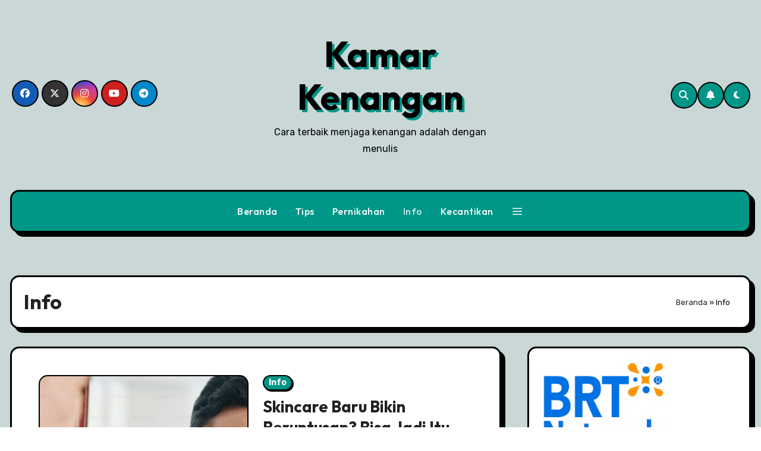

--- FILE ---
content_type: text/html; charset=UTF-8
request_url: https://kamarkenangan.com/category/info/
body_size: 23631
content:
<!DOCTYPE html>
<html lang="id">
<head>
<meta charset="UTF-8">
<meta name="viewport" content="width=device-width, initial-scale=1">
<link rel="profile" href="https://gmpg.org/xfn/11">
<meta name='robots' content='index, follow, max-image-preview:large, max-snippet:-1, max-video-preview:-1' />

	<!-- This site is optimized with the Yoast SEO plugin v22.5 - https://yoast.com/wordpress/plugins/seo/ -->
	<title>Info Arsip - Kamar Kenangan</title>
	<link rel="canonical" href="https://kamarkenangan.com/category/info/" />
	<link rel="next" href="https://kamarkenangan.com/category/info/page/2/" />
	<meta property="og:locale" content="id_ID" />
	<meta property="og:type" content="article" />
	<meta property="og:title" content="Info Arsip - Kamar Kenangan" />
	<meta property="og:url" content="https://kamarkenangan.com/category/info/" />
	<meta property="og:site_name" content="Kamar Kenangan" />
	<meta name="twitter:card" content="summary_large_image" />
	<script type="application/ld+json" class="yoast-schema-graph">{"@context":"https://schema.org","@graph":[{"@type":"CollectionPage","@id":"https://kamarkenangan.com/category/info/","url":"https://kamarkenangan.com/category/info/","name":"Info Arsip - Kamar Kenangan","isPartOf":{"@id":"https://kamarkenangan.com/#website"},"primaryImageOfPage":{"@id":"https://kamarkenangan.com/category/info/#primaryimage"},"image":{"@id":"https://kamarkenangan.com/category/info/#primaryimage"},"thumbnailUrl":"https://kamarkenangan.com/wp-content/uploads/2026/01/IMG_6566.jpeg","breadcrumb":{"@id":"https://kamarkenangan.com/category/info/#breadcrumb"},"inLanguage":"id"},{"@type":"ImageObject","inLanguage":"id","@id":"https://kamarkenangan.com/category/info/#primaryimage","url":"https://kamarkenangan.com/wp-content/uploads/2026/01/IMG_6566.jpeg","contentUrl":"https://kamarkenangan.com/wp-content/uploads/2026/01/IMG_6566.jpeg","width":1170,"height":780,"caption":"Purging wajah"},{"@type":"BreadcrumbList","@id":"https://kamarkenangan.com/category/info/#breadcrumb","itemListElement":[{"@type":"ListItem","position":1,"name":"Beranda","item":"https://kamarkenangan.com/"},{"@type":"ListItem","position":2,"name":"Info"}]},{"@type":"WebSite","@id":"https://kamarkenangan.com/#website","url":"https://kamarkenangan.com/","name":"Kamar Kenangan","description":"Cara terbaik menjaga kenangan adalah dengan menulis","publisher":{"@id":"https://kamarkenangan.com/#/schema/person/c85a7ee8e06fe20b3aa04ac414d7bc8a"},"potentialAction":[{"@type":"SearchAction","target":{"@type":"EntryPoint","urlTemplate":"https://kamarkenangan.com/?s={search_term_string}"},"query-input":"required name=search_term_string"}],"inLanguage":"id"},{"@type":["Person","Organization"],"@id":"https://kamarkenangan.com/#/schema/person/c85a7ee8e06fe20b3aa04ac414d7bc8a","name":"Siska Dwyta","image":{"@type":"ImageObject","inLanguage":"id","@id":"https://kamarkenangan.com/#/schema/person/image/","url":"https://secure.gravatar.com/avatar/6f016c00c9f6f1c1cef35a24bfff4cea070a59be18ae87c4269ef3233a8332a7?s=96&r=g","contentUrl":"https://secure.gravatar.com/avatar/6f016c00c9f6f1c1cef35a24bfff4cea070a59be18ae87c4269ef3233a8332a7?s=96&r=g","caption":"Siska Dwyta"},"logo":{"@id":"https://kamarkenangan.com/#/schema/person/image/"},"description":"Siska Dwyta. Blogger asal Gowa, Sulawesi Selatan. Ibu dari dua putra yang doyan menulis di blog. Baginya cara terbaik menjaga kenangan adalah menulis. Dengan begitu kenangan hidupnya akan abadi.","sameAs":["https://kamarkenangan.com"]}]}</script>
	<!-- / Yoast SEO plugin. -->


<link rel='dns-prefetch' href='//www.googletagmanager.com' />
<link rel='dns-prefetch' href='//fonts.googleapis.com' />
<link rel='dns-prefetch' href='//pagead2.googlesyndication.com' />
<link rel="alternate" type="application/rss+xml" title="Kamar Kenangan &raquo; Feed" href="https://kamarkenangan.com/feed/" />
<link rel="alternate" type="application/rss+xml" title="Kamar Kenangan &raquo; Umpan Komentar" href="https://kamarkenangan.com/comments/feed/" />
<link rel="alternate" type="application/rss+xml" title="Kamar Kenangan &raquo; Info Umpan Kategori" href="https://kamarkenangan.com/category/info/feed/" />
<style id='wp-img-auto-sizes-contain-inline-css' type='text/css'>
img:is([sizes=auto i],[sizes^="auto," i]){contain-intrinsic-size:3000px 1500px}
/*# sourceURL=wp-img-auto-sizes-contain-inline-css */
</style>
<style id='wp-emoji-styles-inline-css' type='text/css'>

	img.wp-smiley, img.emoji {
		display: inline !important;
		border: none !important;
		box-shadow: none !important;
		height: 1em !important;
		width: 1em !important;
		margin: 0 0.07em !important;
		vertical-align: -0.1em !important;
		background: none !important;
		padding: 0 !important;
	}
/*# sourceURL=wp-emoji-styles-inline-css */
</style>
<style id='wp-block-library-inline-css' type='text/css'>
:root{--wp-block-synced-color:#7a00df;--wp-block-synced-color--rgb:122,0,223;--wp-bound-block-color:var(--wp-block-synced-color);--wp-editor-canvas-background:#ddd;--wp-admin-theme-color:#007cba;--wp-admin-theme-color--rgb:0,124,186;--wp-admin-theme-color-darker-10:#006ba1;--wp-admin-theme-color-darker-10--rgb:0,107,160.5;--wp-admin-theme-color-darker-20:#005a87;--wp-admin-theme-color-darker-20--rgb:0,90,135;--wp-admin-border-width-focus:2px}@media (min-resolution:192dpi){:root{--wp-admin-border-width-focus:1.5px}}.wp-element-button{cursor:pointer}:root .has-very-light-gray-background-color{background-color:#eee}:root .has-very-dark-gray-background-color{background-color:#313131}:root .has-very-light-gray-color{color:#eee}:root .has-very-dark-gray-color{color:#313131}:root .has-vivid-green-cyan-to-vivid-cyan-blue-gradient-background{background:linear-gradient(135deg,#00d084,#0693e3)}:root .has-purple-crush-gradient-background{background:linear-gradient(135deg,#34e2e4,#4721fb 50%,#ab1dfe)}:root .has-hazy-dawn-gradient-background{background:linear-gradient(135deg,#faaca8,#dad0ec)}:root .has-subdued-olive-gradient-background{background:linear-gradient(135deg,#fafae1,#67a671)}:root .has-atomic-cream-gradient-background{background:linear-gradient(135deg,#fdd79a,#004a59)}:root .has-nightshade-gradient-background{background:linear-gradient(135deg,#330968,#31cdcf)}:root .has-midnight-gradient-background{background:linear-gradient(135deg,#020381,#2874fc)}:root{--wp--preset--font-size--normal:16px;--wp--preset--font-size--huge:42px}.has-regular-font-size{font-size:1em}.has-larger-font-size{font-size:2.625em}.has-normal-font-size{font-size:var(--wp--preset--font-size--normal)}.has-huge-font-size{font-size:var(--wp--preset--font-size--huge)}.has-text-align-center{text-align:center}.has-text-align-left{text-align:left}.has-text-align-right{text-align:right}.has-fit-text{white-space:nowrap!important}#end-resizable-editor-section{display:none}.aligncenter{clear:both}.items-justified-left{justify-content:flex-start}.items-justified-center{justify-content:center}.items-justified-right{justify-content:flex-end}.items-justified-space-between{justify-content:space-between}.screen-reader-text{border:0;clip-path:inset(50%);height:1px;margin:-1px;overflow:hidden;padding:0;position:absolute;width:1px;word-wrap:normal!important}.screen-reader-text:focus{background-color:#ddd;clip-path:none;color:#444;display:block;font-size:1em;height:auto;left:5px;line-height:normal;padding:15px 23px 14px;text-decoration:none;top:5px;width:auto;z-index:100000}html :where(.has-border-color){border-style:solid}html :where([style*=border-top-color]){border-top-style:solid}html :where([style*=border-right-color]){border-right-style:solid}html :where([style*=border-bottom-color]){border-bottom-style:solid}html :where([style*=border-left-color]){border-left-style:solid}html :where([style*=border-width]){border-style:solid}html :where([style*=border-top-width]){border-top-style:solid}html :where([style*=border-right-width]){border-right-style:solid}html :where([style*=border-bottom-width]){border-bottom-style:solid}html :where([style*=border-left-width]){border-left-style:solid}html :where(img[class*=wp-image-]){height:auto;max-width:100%}:where(figure){margin:0 0 1em}html :where(.is-position-sticky){--wp-admin--admin-bar--position-offset:var(--wp-admin--admin-bar--height,0px)}@media screen and (max-width:600px){html :where(.is-position-sticky){--wp-admin--admin-bar--position-offset:0px}}

/*# sourceURL=wp-block-library-inline-css */
</style><style id='wp-block-archives-inline-css' type='text/css'>
.wp-block-archives{box-sizing:border-box}.wp-block-archives-dropdown label{display:block}
/*# sourceURL=https://kamarkenangan.com/wp-includes/blocks/archives/style.min.css */
</style>
<style id='wp-block-image-inline-css' type='text/css'>
.wp-block-image>a,.wp-block-image>figure>a{display:inline-block}.wp-block-image img{box-sizing:border-box;height:auto;max-width:100%;vertical-align:bottom}@media not (prefers-reduced-motion){.wp-block-image img.hide{visibility:hidden}.wp-block-image img.show{animation:show-content-image .4s}}.wp-block-image[style*=border-radius] img,.wp-block-image[style*=border-radius]>a{border-radius:inherit}.wp-block-image.has-custom-border img{box-sizing:border-box}.wp-block-image.aligncenter{text-align:center}.wp-block-image.alignfull>a,.wp-block-image.alignwide>a{width:100%}.wp-block-image.alignfull img,.wp-block-image.alignwide img{height:auto;width:100%}.wp-block-image .aligncenter,.wp-block-image .alignleft,.wp-block-image .alignright,.wp-block-image.aligncenter,.wp-block-image.alignleft,.wp-block-image.alignright{display:table}.wp-block-image .aligncenter>figcaption,.wp-block-image .alignleft>figcaption,.wp-block-image .alignright>figcaption,.wp-block-image.aligncenter>figcaption,.wp-block-image.alignleft>figcaption,.wp-block-image.alignright>figcaption{caption-side:bottom;display:table-caption}.wp-block-image .alignleft{float:left;margin:.5em 1em .5em 0}.wp-block-image .alignright{float:right;margin:.5em 0 .5em 1em}.wp-block-image .aligncenter{margin-left:auto;margin-right:auto}.wp-block-image :where(figcaption){margin-bottom:1em;margin-top:.5em}.wp-block-image.is-style-circle-mask img{border-radius:9999px}@supports ((-webkit-mask-image:none) or (mask-image:none)) or (-webkit-mask-image:none){.wp-block-image.is-style-circle-mask img{border-radius:0;-webkit-mask-image:url('data:image/svg+xml;utf8,<svg viewBox="0 0 100 100" xmlns="http://www.w3.org/2000/svg"><circle cx="50" cy="50" r="50"/></svg>');mask-image:url('data:image/svg+xml;utf8,<svg viewBox="0 0 100 100" xmlns="http://www.w3.org/2000/svg"><circle cx="50" cy="50" r="50"/></svg>');mask-mode:alpha;-webkit-mask-position:center;mask-position:center;-webkit-mask-repeat:no-repeat;mask-repeat:no-repeat;-webkit-mask-size:contain;mask-size:contain}}:root :where(.wp-block-image.is-style-rounded img,.wp-block-image .is-style-rounded img){border-radius:9999px}.wp-block-image figure{margin:0}.wp-lightbox-container{display:flex;flex-direction:column;position:relative}.wp-lightbox-container img{cursor:zoom-in}.wp-lightbox-container img:hover+button{opacity:1}.wp-lightbox-container button{align-items:center;backdrop-filter:blur(16px) saturate(180%);background-color:#5a5a5a40;border:none;border-radius:4px;cursor:zoom-in;display:flex;height:20px;justify-content:center;opacity:0;padding:0;position:absolute;right:16px;text-align:center;top:16px;width:20px;z-index:100}@media not (prefers-reduced-motion){.wp-lightbox-container button{transition:opacity .2s ease}}.wp-lightbox-container button:focus-visible{outline:3px auto #5a5a5a40;outline:3px auto -webkit-focus-ring-color;outline-offset:3px}.wp-lightbox-container button:hover{cursor:pointer;opacity:1}.wp-lightbox-container button:focus{opacity:1}.wp-lightbox-container button:focus,.wp-lightbox-container button:hover,.wp-lightbox-container button:not(:hover):not(:active):not(.has-background){background-color:#5a5a5a40;border:none}.wp-lightbox-overlay{box-sizing:border-box;cursor:zoom-out;height:100vh;left:0;overflow:hidden;position:fixed;top:0;visibility:hidden;width:100%;z-index:100000}.wp-lightbox-overlay .close-button{align-items:center;cursor:pointer;display:flex;justify-content:center;min-height:40px;min-width:40px;padding:0;position:absolute;right:calc(env(safe-area-inset-right) + 16px);top:calc(env(safe-area-inset-top) + 16px);z-index:5000000}.wp-lightbox-overlay .close-button:focus,.wp-lightbox-overlay .close-button:hover,.wp-lightbox-overlay .close-button:not(:hover):not(:active):not(.has-background){background:none;border:none}.wp-lightbox-overlay .lightbox-image-container{height:var(--wp--lightbox-container-height);left:50%;overflow:hidden;position:absolute;top:50%;transform:translate(-50%,-50%);transform-origin:top left;width:var(--wp--lightbox-container-width);z-index:9999999999}.wp-lightbox-overlay .wp-block-image{align-items:center;box-sizing:border-box;display:flex;height:100%;justify-content:center;margin:0;position:relative;transform-origin:0 0;width:100%;z-index:3000000}.wp-lightbox-overlay .wp-block-image img{height:var(--wp--lightbox-image-height);min-height:var(--wp--lightbox-image-height);min-width:var(--wp--lightbox-image-width);width:var(--wp--lightbox-image-width)}.wp-lightbox-overlay .wp-block-image figcaption{display:none}.wp-lightbox-overlay button{background:none;border:none}.wp-lightbox-overlay .scrim{background-color:#fff;height:100%;opacity:.9;position:absolute;width:100%;z-index:2000000}.wp-lightbox-overlay.active{visibility:visible}@media not (prefers-reduced-motion){.wp-lightbox-overlay.active{animation:turn-on-visibility .25s both}.wp-lightbox-overlay.active img{animation:turn-on-visibility .35s both}.wp-lightbox-overlay.show-closing-animation:not(.active){animation:turn-off-visibility .35s both}.wp-lightbox-overlay.show-closing-animation:not(.active) img{animation:turn-off-visibility .25s both}.wp-lightbox-overlay.zoom.active{animation:none;opacity:1;visibility:visible}.wp-lightbox-overlay.zoom.active .lightbox-image-container{animation:lightbox-zoom-in .4s}.wp-lightbox-overlay.zoom.active .lightbox-image-container img{animation:none}.wp-lightbox-overlay.zoom.active .scrim{animation:turn-on-visibility .4s forwards}.wp-lightbox-overlay.zoom.show-closing-animation:not(.active){animation:none}.wp-lightbox-overlay.zoom.show-closing-animation:not(.active) .lightbox-image-container{animation:lightbox-zoom-out .4s}.wp-lightbox-overlay.zoom.show-closing-animation:not(.active) .lightbox-image-container img{animation:none}.wp-lightbox-overlay.zoom.show-closing-animation:not(.active) .scrim{animation:turn-off-visibility .4s forwards}}@keyframes show-content-image{0%{visibility:hidden}99%{visibility:hidden}to{visibility:visible}}@keyframes turn-on-visibility{0%{opacity:0}to{opacity:1}}@keyframes turn-off-visibility{0%{opacity:1;visibility:visible}99%{opacity:0;visibility:visible}to{opacity:0;visibility:hidden}}@keyframes lightbox-zoom-in{0%{transform:translate(calc((-100vw + var(--wp--lightbox-scrollbar-width))/2 + var(--wp--lightbox-initial-left-position)),calc(-50vh + var(--wp--lightbox-initial-top-position))) scale(var(--wp--lightbox-scale))}to{transform:translate(-50%,-50%) scale(1)}}@keyframes lightbox-zoom-out{0%{transform:translate(-50%,-50%) scale(1);visibility:visible}99%{visibility:visible}to{transform:translate(calc((-100vw + var(--wp--lightbox-scrollbar-width))/2 + var(--wp--lightbox-initial-left-position)),calc(-50vh + var(--wp--lightbox-initial-top-position))) scale(var(--wp--lightbox-scale));visibility:hidden}}
/*# sourceURL=https://kamarkenangan.com/wp-includes/blocks/image/style.min.css */
</style>
<style id='wp-block-image-theme-inline-css' type='text/css'>
:root :where(.wp-block-image figcaption){color:#555;font-size:13px;text-align:center}.is-dark-theme :root :where(.wp-block-image figcaption){color:#ffffffa6}.wp-block-image{margin:0 0 1em}
/*# sourceURL=https://kamarkenangan.com/wp-includes/blocks/image/theme.min.css */
</style>
<style id='global-styles-inline-css' type='text/css'>
:root{--wp--preset--aspect-ratio--square: 1;--wp--preset--aspect-ratio--4-3: 4/3;--wp--preset--aspect-ratio--3-4: 3/4;--wp--preset--aspect-ratio--3-2: 3/2;--wp--preset--aspect-ratio--2-3: 2/3;--wp--preset--aspect-ratio--16-9: 16/9;--wp--preset--aspect-ratio--9-16: 9/16;--wp--preset--color--black: #000000;--wp--preset--color--cyan-bluish-gray: #abb8c3;--wp--preset--color--white: #ffffff;--wp--preset--color--pale-pink: #f78da7;--wp--preset--color--vivid-red: #cf2e2e;--wp--preset--color--luminous-vivid-orange: #ff6900;--wp--preset--color--luminous-vivid-amber: #fcb900;--wp--preset--color--light-green-cyan: #7bdcb5;--wp--preset--color--vivid-green-cyan: #00d084;--wp--preset--color--pale-cyan-blue: #8ed1fc;--wp--preset--color--vivid-cyan-blue: #0693e3;--wp--preset--color--vivid-purple: #9b51e0;--wp--preset--gradient--vivid-cyan-blue-to-vivid-purple: linear-gradient(135deg,rgb(6,147,227) 0%,rgb(155,81,224) 100%);--wp--preset--gradient--light-green-cyan-to-vivid-green-cyan: linear-gradient(135deg,rgb(122,220,180) 0%,rgb(0,208,130) 100%);--wp--preset--gradient--luminous-vivid-amber-to-luminous-vivid-orange: linear-gradient(135deg,rgb(252,185,0) 0%,rgb(255,105,0) 100%);--wp--preset--gradient--luminous-vivid-orange-to-vivid-red: linear-gradient(135deg,rgb(255,105,0) 0%,rgb(207,46,46) 100%);--wp--preset--gradient--very-light-gray-to-cyan-bluish-gray: linear-gradient(135deg,rgb(238,238,238) 0%,rgb(169,184,195) 100%);--wp--preset--gradient--cool-to-warm-spectrum: linear-gradient(135deg,rgb(74,234,220) 0%,rgb(151,120,209) 20%,rgb(207,42,186) 40%,rgb(238,44,130) 60%,rgb(251,105,98) 80%,rgb(254,248,76) 100%);--wp--preset--gradient--blush-light-purple: linear-gradient(135deg,rgb(255,206,236) 0%,rgb(152,150,240) 100%);--wp--preset--gradient--blush-bordeaux: linear-gradient(135deg,rgb(254,205,165) 0%,rgb(254,45,45) 50%,rgb(107,0,62) 100%);--wp--preset--gradient--luminous-dusk: linear-gradient(135deg,rgb(255,203,112) 0%,rgb(199,81,192) 50%,rgb(65,88,208) 100%);--wp--preset--gradient--pale-ocean: linear-gradient(135deg,rgb(255,245,203) 0%,rgb(182,227,212) 50%,rgb(51,167,181) 100%);--wp--preset--gradient--electric-grass: linear-gradient(135deg,rgb(202,248,128) 0%,rgb(113,206,126) 100%);--wp--preset--gradient--midnight: linear-gradient(135deg,rgb(2,3,129) 0%,rgb(40,116,252) 100%);--wp--preset--font-size--small: 13px;--wp--preset--font-size--medium: 20px;--wp--preset--font-size--large: 36px;--wp--preset--font-size--x-large: 42px;--wp--preset--spacing--20: 0.44rem;--wp--preset--spacing--30: 0.67rem;--wp--preset--spacing--40: 1rem;--wp--preset--spacing--50: 1.5rem;--wp--preset--spacing--60: 2.25rem;--wp--preset--spacing--70: 3.38rem;--wp--preset--spacing--80: 5.06rem;--wp--preset--shadow--natural: 6px 6px 9px rgba(0, 0, 0, 0.2);--wp--preset--shadow--deep: 12px 12px 50px rgba(0, 0, 0, 0.4);--wp--preset--shadow--sharp: 6px 6px 0px rgba(0, 0, 0, 0.2);--wp--preset--shadow--outlined: 6px 6px 0px -3px rgb(255, 255, 255), 6px 6px rgb(0, 0, 0);--wp--preset--shadow--crisp: 6px 6px 0px rgb(0, 0, 0);}:root :where(.is-layout-flow) > :first-child{margin-block-start: 0;}:root :where(.is-layout-flow) > :last-child{margin-block-end: 0;}:root :where(.is-layout-flow) > *{margin-block-start: 24px;margin-block-end: 0;}:root :where(.is-layout-constrained) > :first-child{margin-block-start: 0;}:root :where(.is-layout-constrained) > :last-child{margin-block-end: 0;}:root :where(.is-layout-constrained) > *{margin-block-start: 24px;margin-block-end: 0;}:root :where(.is-layout-flex){gap: 24px;}:root :where(.is-layout-grid){gap: 24px;}body .is-layout-flex{display: flex;}.is-layout-flex{flex-wrap: wrap;align-items: center;}.is-layout-flex > :is(*, div){margin: 0;}body .is-layout-grid{display: grid;}.is-layout-grid > :is(*, div){margin: 0;}.has-black-color{color: var(--wp--preset--color--black) !important;}.has-cyan-bluish-gray-color{color: var(--wp--preset--color--cyan-bluish-gray) !important;}.has-white-color{color: var(--wp--preset--color--white) !important;}.has-pale-pink-color{color: var(--wp--preset--color--pale-pink) !important;}.has-vivid-red-color{color: var(--wp--preset--color--vivid-red) !important;}.has-luminous-vivid-orange-color{color: var(--wp--preset--color--luminous-vivid-orange) !important;}.has-luminous-vivid-amber-color{color: var(--wp--preset--color--luminous-vivid-amber) !important;}.has-light-green-cyan-color{color: var(--wp--preset--color--light-green-cyan) !important;}.has-vivid-green-cyan-color{color: var(--wp--preset--color--vivid-green-cyan) !important;}.has-pale-cyan-blue-color{color: var(--wp--preset--color--pale-cyan-blue) !important;}.has-vivid-cyan-blue-color{color: var(--wp--preset--color--vivid-cyan-blue) !important;}.has-vivid-purple-color{color: var(--wp--preset--color--vivid-purple) !important;}.has-black-background-color{background-color: var(--wp--preset--color--black) !important;}.has-cyan-bluish-gray-background-color{background-color: var(--wp--preset--color--cyan-bluish-gray) !important;}.has-white-background-color{background-color: var(--wp--preset--color--white) !important;}.has-pale-pink-background-color{background-color: var(--wp--preset--color--pale-pink) !important;}.has-vivid-red-background-color{background-color: var(--wp--preset--color--vivid-red) !important;}.has-luminous-vivid-orange-background-color{background-color: var(--wp--preset--color--luminous-vivid-orange) !important;}.has-luminous-vivid-amber-background-color{background-color: var(--wp--preset--color--luminous-vivid-amber) !important;}.has-light-green-cyan-background-color{background-color: var(--wp--preset--color--light-green-cyan) !important;}.has-vivid-green-cyan-background-color{background-color: var(--wp--preset--color--vivid-green-cyan) !important;}.has-pale-cyan-blue-background-color{background-color: var(--wp--preset--color--pale-cyan-blue) !important;}.has-vivid-cyan-blue-background-color{background-color: var(--wp--preset--color--vivid-cyan-blue) !important;}.has-vivid-purple-background-color{background-color: var(--wp--preset--color--vivid-purple) !important;}.has-black-border-color{border-color: var(--wp--preset--color--black) !important;}.has-cyan-bluish-gray-border-color{border-color: var(--wp--preset--color--cyan-bluish-gray) !important;}.has-white-border-color{border-color: var(--wp--preset--color--white) !important;}.has-pale-pink-border-color{border-color: var(--wp--preset--color--pale-pink) !important;}.has-vivid-red-border-color{border-color: var(--wp--preset--color--vivid-red) !important;}.has-luminous-vivid-orange-border-color{border-color: var(--wp--preset--color--luminous-vivid-orange) !important;}.has-luminous-vivid-amber-border-color{border-color: var(--wp--preset--color--luminous-vivid-amber) !important;}.has-light-green-cyan-border-color{border-color: var(--wp--preset--color--light-green-cyan) !important;}.has-vivid-green-cyan-border-color{border-color: var(--wp--preset--color--vivid-green-cyan) !important;}.has-pale-cyan-blue-border-color{border-color: var(--wp--preset--color--pale-cyan-blue) !important;}.has-vivid-cyan-blue-border-color{border-color: var(--wp--preset--color--vivid-cyan-blue) !important;}.has-vivid-purple-border-color{border-color: var(--wp--preset--color--vivid-purple) !important;}.has-vivid-cyan-blue-to-vivid-purple-gradient-background{background: var(--wp--preset--gradient--vivid-cyan-blue-to-vivid-purple) !important;}.has-light-green-cyan-to-vivid-green-cyan-gradient-background{background: var(--wp--preset--gradient--light-green-cyan-to-vivid-green-cyan) !important;}.has-luminous-vivid-amber-to-luminous-vivid-orange-gradient-background{background: var(--wp--preset--gradient--luminous-vivid-amber-to-luminous-vivid-orange) !important;}.has-luminous-vivid-orange-to-vivid-red-gradient-background{background: var(--wp--preset--gradient--luminous-vivid-orange-to-vivid-red) !important;}.has-very-light-gray-to-cyan-bluish-gray-gradient-background{background: var(--wp--preset--gradient--very-light-gray-to-cyan-bluish-gray) !important;}.has-cool-to-warm-spectrum-gradient-background{background: var(--wp--preset--gradient--cool-to-warm-spectrum) !important;}.has-blush-light-purple-gradient-background{background: var(--wp--preset--gradient--blush-light-purple) !important;}.has-blush-bordeaux-gradient-background{background: var(--wp--preset--gradient--blush-bordeaux) !important;}.has-luminous-dusk-gradient-background{background: var(--wp--preset--gradient--luminous-dusk) !important;}.has-pale-ocean-gradient-background{background: var(--wp--preset--gradient--pale-ocean) !important;}.has-electric-grass-gradient-background{background: var(--wp--preset--gradient--electric-grass) !important;}.has-midnight-gradient-background{background: var(--wp--preset--gradient--midnight) !important;}.has-small-font-size{font-size: var(--wp--preset--font-size--small) !important;}.has-medium-font-size{font-size: var(--wp--preset--font-size--medium) !important;}.has-large-font-size{font-size: var(--wp--preset--font-size--large) !important;}.has-x-large-font-size{font-size: var(--wp--preset--font-size--x-large) !important;}
/*# sourceURL=global-styles-inline-css */
</style>

<style id='classic-theme-styles-inline-css' type='text/css'>
/*! This file is auto-generated */
.wp-block-button__link{color:#fff;background-color:#32373c;border-radius:9999px;box-shadow:none;text-decoration:none;padding:calc(.667em + 2px) calc(1.333em + 2px);font-size:1.125em}.wp-block-file__button{background:#32373c;color:#fff;text-decoration:none}
/*# sourceURL=/wp-includes/css/classic-themes.min.css */
</style>
<link rel='stylesheet' id='wordpress-popular-posts-css-css' href='https://kamarkenangan.com/wp-content/plugins/wordpress-popular-posts/assets/css/wpp.css?ver=6.4.2' type='text/css' media='all' />
<link rel='stylesheet' id='blogarise-fonts-css' href='//fonts.googleapis.com/css?family=Outfit%3A300%2C400%2C500%2C700%7COpen+Sans%3A300%2C400%2C600%2C700%7CKalam%3A300%2C400%2C700%7CRokkitt%3A300%2C400%2C700%7CJost%3A300%2C400%2C500%2C700%7CPoppins%3A300%2C400%2C500%2C600%2C700%7CLato%3A300%2C400%2C700%7CNoto+Serif%3A300%2C400%2C700%7CRaleway%3A300%2C400%2C500%2C700%7CRoboto%3A300%2C400%2C500%2C700%7CRubik%3A300%2C400%2C500%2C700%7CJosefin+Sans%3A300%2C400%2C500%2C700&#038;display=swap&#038;subset=latin,latin-ext' type='text/css' media='all' />
<link rel='stylesheet' id='blogarise-google-fonts-css' href='//fonts.googleapis.com/css?family=ABeeZee%7CAbel%7CAbril+Fatface%7CAclonica%7CAcme%7CActor%7CAdamina%7CAdvent+Pro%7CAguafina+Script%7CAkronim%7CAladin%7CAldrich%7CAlef%7CAlegreya%7CAlegreya+SC%7CAlegreya+Sans%7CAlegreya+Sans+SC%7CAlex+Brush%7CAlfa+Slab+One%7CAlice%7CAlike%7CAlike+Angular%7CAllan%7CAllerta%7CAllerta+Stencil%7CAllura%7CAlmendra%7CAlmendra+Display%7CAlmendra+SC%7CAmarante%7CAmaranth%7CAmatic+SC%7CAmatica+SC%7CAmethysta%7CAmiko%7CAmiri%7CAmita%7CAnaheim%7CAndada%7CAndika%7CAngkor%7CAnnie+Use+Your+Telescope%7CAnonymous+Pro%7CAntic%7CAntic+Didone%7CAntic+Slab%7CAnton%7CArapey%7CArbutus%7CArbutus+Slab%7CArchitects+Daughter%7CArchivo+Black%7CArchivo+Narrow%7CAref+Ruqaa%7CArima+Madurai%7CArimo%7CArizonia%7CArmata%7CArtifika%7CArvo%7CArya%7CAsap%7CAsar%7CAsset%7CAssistant%7CAstloch%7CAsul%7CAthiti%7CAtma%7CAtomic+Age%7CAubrey%7CAudiowide%7CAutour+One%7CAverage%7CAverage+Sans%7CAveria+Gruesa+Libre%7CAveria+Libre%7CAveria+Sans+Libre%7CAveria+Serif+Libre%7CBad+Script%7CBaloo%7CBaloo+Bhai%7CBaloo+Da%7CBaloo+Thambi%7CBalthazar%7CBangers%7CBasic%7CBattambang%7CBaumans%7CBayon%7CBelgrano%7CBelleza%7CBenchNine%7CBentham%7CBerkshire+Swash%7CBevan%7CBigelow+Rules%7CBigshot+One%7CBilbo%7CBilbo+Swash+Caps%7CBioRhyme%7CBioRhyme+Expanded%7CBiryani%7CBitter%7CBlack+Ops+One%7CBokor%7CBonbon%7CBoogaloo%7CBowlby+One%7CBowlby+One+SC%7CBrawler%7CBree+Serif%7CBubblegum+Sans%7CBubbler+One%7CBuda%7CBuenard%7CBungee%7CBungee+Hairline%7CBungee+Inline%7CBungee+Outline%7CBungee+Shade%7CButcherman%7CButterfly+Kids%7CCabin%7CCabin+Condensed%7CCabin+Sketch%7CCaesar+Dressing%7CCagliostro%7CCairo%7CCalligraffitti%7CCambay%7CCambo%7CCandal%7CCantarell%7CCantata+One%7CCantora+One%7CCapriola%7CCardo%7CCarme%7CCarrois+Gothic%7CCarrois+Gothic+SC%7CCarter+One%7CCatamaran%7CCaudex%7CCaveat%7CCaveat+Brush%7CCedarville+Cursive%7CCeviche+One%7CChanga%7CChanga+One%7CChango%7CChathura%7CChau+Philomene+One%7CChela+One%7CChelsea+Market%7CChenla%7CCherry+Cream+Soda%7CCherry+Swash%7CChewy%7CChicle%7CChivo%7CChonburi%7CCinzel%7CCinzel+Decorative%7CClicker+Script%7CCoda%7CCoda+Caption%7CCodystar%7CCoiny%7CCombo%7CComfortaa%7CComing+Soon%7CConcert+One%7CCondiment%7CContent%7CContrail+One%7CConvergence%7CCookie%7CCopse%7CCorben%7CCormorant%7CCormorant+Garamond%7CCormorant+Infant%7CCormorant+SC%7CCormorant+Unicase%7CCormorant+Upright%7CCourgette%7CCousine%7CCoustard%7CCovered+By+Your+Grace%7CCrafty+Girls%7CCreepster%7CCrete+Round%7CCrimson+Text%7CCroissant+One%7CCrushed%7CCuprum%7CCutive%7CCutive+Mono%7CDamion%7CDancing+Script%7CDangrek%7CDavid+Libre%7CDawning+of+a+New+Day%7CDays+One%7CDekko%7CDelius%7CDelius+Swash+Caps%7CDelius+Unicase%7CDella+Respira%7CDenk+One%7CDevonshire%7CDhurjati%7CDidact+Gothic%7CDiplomata%7CDiplomata+SC%7CDomine%7CDonegal+One%7CDoppio+One%7CDorsa%7CDosis%7CDr+Sugiyama%7CDroid+Sans%7CDroid+Sans+Mono%7CDroid+Serif%7CDuru+Sans%7CDynalight%7CEB+Garamond%7CEagle+Lake%7CEater%7CEconomica%7CEczar%7CEk+Mukta%7CEl+Messiri%7CElectrolize%7CElsie%7CElsie+Swash+Caps%7CEmblema+One%7CEmilys+Candy%7CEngagement%7CEnglebert%7CEnriqueta%7CErica+One%7CEsteban%7CEuphoria+Script%7CEwert%7CExo%7CExo+2%7CExpletus+Sans%7CFanwood+Text%7CFarsan%7CFascinate%7CFascinate+Inline%7CFaster+One%7CFasthand%7CFauna+One%7CFederant%7CFedero%7CFelipa%7CFenix%7CFinger+Paint%7CFira+Mono%7CFira+Sans%7CFjalla+One%7CFjord+One%7CFlamenco%7CFlavors%7CFondamento%7CFontdiner+Swanky%7CForum%7CFrancois+One%7CFrank+Ruhl+Libre%7CFreckle+Face%7CFredericka+the+Great%7CFredoka+One%7CFreehand%7CFresca%7CFrijole%7CFruktur%7CFugaz+One%7CGFS+Didot%7CGFS+Neohellenic%7CGabriela%7CGafata%7CGalada%7CGaldeano%7CGalindo%7CGentium+Basic%7CGentium+Book+Basic%7CGeo%7CGeostar%7CGeostar+Fill%7CGermania+One%7CGidugu%7CGilda+Display%7CGive+You+Glory%7CGlass+Antiqua%7CGlegoo%7CGloria+Hallelujah%7CGoblin+One%7CGochi+Hand%7CGorditas%7CGoudy+Bookletter+1911%7CGraduate%7CGrand+Hotel%7CGravitas+One%7CGreat+Vibes%7CGriffy%7CGruppo%7CGudea%7CGurajada%7CHabibi%7CHalant%7CHammersmith+One%7CHanalei%7CHanalei+Fill%7CHandlee%7CHanuman%7CHappy+Monkey%7CHarmattan%7CHeadland+One%7CHeebo%7CHenny+Penny%7CHerr+Von+Muellerhoff%7CHind%7CHind+Guntur%7CHind+Madurai%7CHind+Siliguri%7CHind+Vadodara%7CHoltwood+One+SC%7CHomemade+Apple%7CHomenaje%7CIM+Fell+DW+Pica%7CIM+Fell+DW+Pica+SC%7CIM+Fell+Double+Pica%7CIM+Fell+Double+Pica+SC%7CIM+Fell+English%7CIM+Fell+English+SC%7CIM+Fell+French+Canon%7CIM+Fell+French+Canon+SC%7CIM+Fell+Great+Primer%7CIM+Fell+Great+Primer+SC%7CIceberg%7CIceland%7CImprima%7CInconsolata%7CInder%7CIndie+Flower%7CInika%7CInknut+Antiqua%7CIrish+Grover%7CIstok+Web%7CItaliana%7CItalianno%7CItim%7CJacques+Francois%7CJacques+Francois+Shadow%7CJaldi%7CJim+Nightshade%7CJockey+One%7CJolly+Lodger%7CJomhuria%7CJosefin+Sans%7CJosefin+Slab%7CJoti+One%7CJudson%7CJulee%7CJulius+Sans+One%7CJunge%7CJura%7CJust+Another+Hand%7CJust+Me+Again+Down+Here%7CKadwa%7CKalam%7CKameron%7CKanit%7CKantumruy%7CKarla%7CKarma%7CKatibeh%7CKaushan+Script%7CKavivanar%7CKavoon%7CKdam+Thmor%7CKeania+One%7CKelly+Slab%7CKenia%7CKhand%7CKhmer%7CKhula%7CKite+One%7CKnewave%7CKotta+One%7CKoulen%7CKranky%7CKreon%7CKristi%7CKrona+One%7CKumar+One%7CKumar+One+Outline%7CKurale%7CLa+Belle+Aurore%7CLaila%7CLakki+Reddy%7CLalezar%7CLancelot%7CLateef%7CLato%7CLeague+Script%7CLeckerli+One%7CLedger%7CLekton%7CLemon%7CLemonada%7CLibre+Baskerville%7CLibre+Franklin%7CLife+Savers%7CLilita+One%7CLily+Script+One%7CLimelight%7CLinden+Hill%7CLobster%7CLobster+Two%7CLondrina+Outline%7CLondrina+Shadow%7CLondrina+Sketch%7CLondrina+Solid%7CLora%7CLove+Ya+Like+A+Sister%7CLoved+by+the+King%7CLovers+Quarrel%7CLuckiest+Guy%7CLusitana%7CLustria%7CMacondo%7CMacondo+Swash+Caps%7CMada%7CMagra%7CMaiden+Orange%7CMaitree%7CMako%7CMallanna%7CMandali%7CMarcellus%7CMarcellus+SC%7CMarck+Script%7CMargarine%7CMarko+One%7CMarmelad%7CMartel%7CMartel+Sans%7CMarvel%7CMate%7CMate+SC%7CMaven+Pro%7CMcLaren%7CMeddon%7CMedievalSharp%7CMedula+One%7CMeera+Inimai%7CMegrim%7CMeie+Script%7CMerienda%7CMerienda+One%7CMerriweather%7CMerriweather+Sans%7CMetal%7CMetal+Mania%7CMetamorphous%7CMetrophobic%7CMichroma%7CMilonga%7CMiltonian%7CMiltonian+Tattoo%7CMiniver%7CMiriam+Libre%7CMirza%7CMiss+Fajardose%7CMitr%7CModak%7CModern+Antiqua%7CMogra%7CMolengo%7CMolle%7CMonda%7CMonofett%7CMonoton%7CMonsieur+La+Doulaise%7CMontaga%7CMontez%7CMontserrat%7CMontserrat+Alternates%7CMontserrat+Subrayada%7CMoul%7CMoulpali%7CMountains+of+Christmas%7CMouse+Memoirs%7CMr+Bedfort%7CMr+Dafoe%7CMr+De+Haviland%7CMrs+Saint+Delafield%7CMrs+Sheppards%7CMukta+Vaani%7CMuli%7CMystery+Quest%7CNTR%7CNeucha%7CNeuton%7CNew+Rocker%7CNews+Cycle%7CNiconne%7CNixie+One%7CNobile%7CNokora%7CNorican%7CNosifer%7CNothing+You+Could+Do%7CNoticia+Text%7CNoto+Sans%7CNoto+Serif%7CNova+Cut%7CNova+Flat%7CNova+Mono%7CNova+Oval%7CNova+Round%7CNova+Script%7CNova+Slim%7CNova+Square%7CNumans%7CNunito%7COdor+Mean+Chey%7COffside%7COld+Standard+TT%7COldenburg%7COleo+Script%7COleo+Script+Swash+Caps%7COpen+Sans%7COpen+Sans+Condensed%7COranienbaum%7COrbitron%7COregano%7COrienta%7COriginal+Surfer%7COswald%7COver+the+Rainbow%7COverlock%7COverlock+SC%7COvo%7COxygen%7COxygen+Mono%7CPT+Mono%7CPT+Sans%7CPT+Sans+Caption%7CPT+Sans+Narrow%7CPT+Serif%7CPT+Serif+Caption%7CPacifico%7CPalanquin%7CPalanquin+Dark%7CPaprika%7CParisienne%7CPassero+One%7CPassion+One%7CPathway+Gothic+One%7CPatrick+Hand%7CPatrick+Hand+SC%7CPattaya%7CPatua+One%7CPavanam%7CPaytone+One%7CPeddana%7CPeralta%7CPermanent+Marker%7CPetit+Formal+Script%7CPetrona%7CPhilosopher%7CPiedra%7CPinyon+Script%7CPirata+One%7CPlaster%7CPlay%7CPlayball%7CPlayfair+Display%7CPlayfair+Display+SC%7CPodkova%7CPoiret+One%7CPoller+One%7CPoly%7CPompiere%7CPontano+Sans%7CPoppins%7CPort+Lligat+Sans%7CPort+Lligat+Slab%7CPragati+Narrow%7CPrata%7CPreahvihear%7CPress+Start+2P%7CPridi%7CPrincess+Sofia%7CProciono%7CPrompt%7CProsto+One%7CProza+Libre%7CPuritan%7CPurple+Purse%7CQuando%7CQuantico%7CQuattrocento%7CQuattrocento+Sans%7CQuestrial%7CQuicksand%7CQuintessential%7CQwigley%7CRacing+Sans+One%7CRadley%7CRajdhani%7CRakkas%7CRaleway%7CRaleway+Dots%7CRamabhadra%7CRamaraja%7CRambla%7CRammetto+One%7CRanchers%7CRancho%7CRanga%7CRasa%7CRationale%7CRavi+Prakash%7CRedressed%7CReem+Kufi%7CReenie+Beanie%7CRevalia%7CRhodium+Libre%7CRibeye%7CRibeye+Marrow%7CRighteous%7CRisque%7CRoboto%7CRoboto+Condensed%7CRoboto+Mono%7CRoboto+Slab%7CRochester%7CRock+Salt%7CRokkitt%7CRomanesco%7CRopa+Sans%7CRosario%7CRosarivo%7CRouge+Script%7CRozha+One%7CRubik%7CRubik+Mono+One%7CRubik+One%7CRuda%7CRufina%7CRuge+Boogie%7CRuluko%7CRum+Raisin%7CRuslan+Display%7CRusso+One%7CRuthie%7CRye%7CSacramento%7CSahitya%7CSail%7CSalsa%7CSanchez%7CSancreek%7CSansita+One%7CSarala%7CSarina%7CSarpanch%7CSatisfy%7CScada%7CScheherazade%7CSchoolbell%7CScope+One%7CSeaweed+Script%7CSecular+One%7CSevillana%7CSeymour+One%7CShadows+Into+Light%7CShadows+Into+Light+Two%7CShanti%7CShare%7CShare+Tech%7CShare+Tech+Mono%7CShojumaru%7CShort+Stack%7CShrikhand%7CSiemreap%7CSigmar+One%7CSignika%7CSignika+Negative%7CSimonetta%7CSintony%7CSirin+Stencil%7CSix+Caps%7CSkranji%7CSlabo+13px%7CSlabo+27px%7CSlackey%7CSmokum%7CSmythe%7CSniglet%7CSnippet%7CSnowburst+One%7CSofadi+One%7CSofia%7CSonsie+One%7CSorts+Mill+Goudy%7CSource+Code+Pro%7CSource+Sans+Pro%7CSource+Serif+Pro%7CSpace+Mono%7CSpecial+Elite%7CSpicy+Rice%7CSpinnaker%7CSpirax%7CSquada+One%7CSree+Krushnadevaraya%7CSriracha%7CStalemate%7CStalinist+One%7CStardos+Stencil%7CStint+Ultra+Condensed%7CStint+Ultra+Expanded%7CStoke%7CStrait%7CSue+Ellen+Francisco%7CSuez+One%7CSumana%7CSunshiney%7CSupermercado+One%7CSura%7CSuranna%7CSuravaram%7CSuwannaphum%7CSwanky+and+Moo+Moo%7CSyncopate%7CTangerine%7CTaprom%7CTauri%7CTaviraj%7CTeko%7CTelex%7CTenali+Ramakrishna%7CTenor+Sans%7CText+Me+One%7CThe+Girl+Next+Door%7CTienne%7CTillana%7CTimmana%7CTinos%7CTitan+One%7CTitillium+Web%7CTrade+Winds%7CTrirong%7CTrocchi%7CTrochut%7CTrykker%7CTulpen+One%7CUbuntu%7CUbuntu+Condensed%7CUbuntu+Mono%7CUltra%7CUncial+Antiqua%7CUnderdog%7CUnica+One%7CUnifrakturCook%7CUnifrakturMaguntia%7CUnkempt%7CUnlock%7CUnna%7CVT323%7CVampiro+One%7CVarela%7CVarela+Round%7CVast+Shadow%7CVesper+Libre%7CVibur%7CVidaloka%7CViga%7CVoces%7CVolkhov%7CVollkorn%7CVoltaire%7CWaiting+for+the+Sunrise%7CWallpoet%7CWalter+Turncoat%7CWarnes%7CWellfleet%7CWendy+One%7CWire+One%7CWork+Sans%7CYanone+Kaffeesatz%7CYantramanav%7CYatra+One%7CYellowtail%7CYeseva+One%7CYesteryear%7CYrsa%7CZeyada&#038;subset=latin%2Clatin-ext' type='text/css' media='all' />
<link rel='stylesheet' id='bootstrap-css' href='https://kamarkenangan.com/wp-content/themes/blogarise/css/bootstrap.css?ver=6.9' type='text/css' media='all' />
<link rel='stylesheet' id='blogarise-style-css' href='https://kamarkenangan.com/wp-content/themes/blognet/style.css?ver=6.9' type='text/css' media='all' />
<link rel='stylesheet' id='all-css-css' href='https://kamarkenangan.com/wp-content/themes/blogarise/css/all.css?ver=6.9' type='text/css' media='all' />
<link rel='stylesheet' id='dark-css' href='https://kamarkenangan.com/wp-content/themes/blogarise/css/colors/dark.css?ver=6.9' type='text/css' media='all' />
<link rel='stylesheet' id='swiper-bundle-css-css' href='https://kamarkenangan.com/wp-content/themes/blogarise/css/swiper-bundle.css?ver=6.9' type='text/css' media='all' />
<link rel='stylesheet' id='smartmenus-css' href='https://kamarkenangan.com/wp-content/themes/blogarise/css/jquery.smartmenus.bootstrap.css?ver=6.9' type='text/css' media='all' />
<link rel='stylesheet' id='animate-css' href='https://kamarkenangan.com/wp-content/themes/blogarise/css/animate.css?ver=6.9' type='text/css' media='all' />
<style id='akismet-widget-style-inline-css' type='text/css'>

			.a-stats {
				--akismet-color-mid-green: #357b49;
				--akismet-color-white: #fff;
				--akismet-color-light-grey: #f6f7f7;

				max-width: 350px;
				width: auto;
			}

			.a-stats * {
				all: unset;
				box-sizing: border-box;
			}

			.a-stats strong {
				font-weight: 600;
			}

			.a-stats a.a-stats__link,
			.a-stats a.a-stats__link:visited,
			.a-stats a.a-stats__link:active {
				background: var(--akismet-color-mid-green);
				border: none;
				box-shadow: none;
				border-radius: 8px;
				color: var(--akismet-color-white);
				cursor: pointer;
				display: block;
				font-family: -apple-system, BlinkMacSystemFont, 'Segoe UI', 'Roboto', 'Oxygen-Sans', 'Ubuntu', 'Cantarell', 'Helvetica Neue', sans-serif;
				font-weight: 500;
				padding: 12px;
				text-align: center;
				text-decoration: none;
				transition: all 0.2s ease;
			}

			/* Extra specificity to deal with TwentyTwentyOne focus style */
			.widget .a-stats a.a-stats__link:focus {
				background: var(--akismet-color-mid-green);
				color: var(--akismet-color-white);
				text-decoration: none;
			}

			.a-stats a.a-stats__link:hover {
				filter: brightness(110%);
				box-shadow: 0 4px 12px rgba(0, 0, 0, 0.06), 0 0 2px rgba(0, 0, 0, 0.16);
			}

			.a-stats .count {
				color: var(--akismet-color-white);
				display: block;
				font-size: 1.5em;
				line-height: 1.4;
				padding: 0 13px;
				white-space: nowrap;
			}
		
/*# sourceURL=akismet-widget-style-inline-css */
</style>
<style id='generateblocks-inline-css' type='text/css'>
.gb-container .wp-block-image img{vertical-align:middle;}.gb-container .gb-shape{position:absolute;overflow:hidden;pointer-events:none;line-height:0;}.gb-container .gb-shape svg{fill:currentColor;}.gb-container-cade0e22{text-align:center;}.gb-container-0b164a60{text-align:right;}.gb-container-3563711b > .gb-inside-container{padding:0;max-width:1100px;margin-left:auto;margin-right:auto;}.gb-grid-wrapper > .gb-grid-column-3563711b > .gb-container{display:flex;flex-direction:column;height:100%;}.gb-container-96ea6c5b{font-size:15px;}.gb-container-96ea6c5b > .gb-inside-container{padding:15px 10px 25px 0;max-width:1100px;margin-left:auto;margin-right:auto;}.gb-grid-wrapper > .gb-grid-column-96ea6c5b > .gb-container{display:flex;flex-direction:column;height:100%;}.gb-container-e478ae68 > .gb-inside-container{padding:40px 0 0;max-width:1100px;margin-left:auto;margin-right:auto;}.gb-grid-wrapper > .gb-grid-column-e478ae68 > .gb-container{display:flex;flex-direction:column;height:100%;}.gb-container-e478ae68.inline-post-meta-area > .gb-inside-container{display:flex;align-items:center;}.gb-container-e56e2cd2 > .gb-inside-container{padding:0;}.gb-grid-wrapper > .gb-grid-column-e56e2cd2{width:100%;}.gb-grid-wrapper > .gb-grid-column-e56e2cd2 > .gb-container{display:flex;flex-direction:column;height:100%;}.gb-container-340069d6 > .gb-inside-container{padding:0;}.gb-grid-wrapper > .gb-grid-column-340069d6{width:66.66%;}.gb-grid-wrapper > .gb-grid-column-340069d6 > .gb-container{display:flex;flex-direction:column;height:100%;}.gb-container-3b6f00c7{font-size:14px;}.gb-container-3b6f00c7 > .gb-inside-container{padding:0;}.gb-grid-wrapper > .gb-grid-column-3b6f00c7{width:33.33%;}.gb-grid-wrapper > .gb-grid-column-3b6f00c7 > .gb-container{display:flex;flex-direction:column;height:100%;}.gb-container-4f620838 > .gb-inside-container{padding:0;max-width:1100px;margin-left:auto;margin-right:auto;}.gb-grid-wrapper > .gb-grid-column-4f620838 > .gb-container{display:flex;flex-direction:column;height:100%;}.gb-container-4f620838.inline-post-meta-area > .gb-inside-container{display:flex;align-items:center;}.gb-container-a2c51b76 > .gb-inside-container{padding:40px 0 0;max-width:1100px;margin-left:auto;margin-right:auto;}.gb-grid-wrapper > .gb-grid-column-a2c51b76 > .gb-container{display:flex;flex-direction:column;height:100%;}.gb-container-a2c51b76.inline-post-meta-area > .gb-inside-container{display:flex;align-items:center;}.gb-container-2fc9ef2e > .gb-inside-container{padding:0;}.gb-grid-wrapper > .gb-grid-column-2fc9ef2e{width:100%;}.gb-grid-wrapper > .gb-grid-column-2fc9ef2e > .gb-container{display:flex;flex-direction:column;height:100%;}.gb-container-fb6c192f > .gb-inside-container{padding:0;max-width:1100px;margin-left:auto;margin-right:auto;}.gb-grid-wrapper > .gb-grid-column-fb6c192f > .gb-container{display:flex;flex-direction:column;height:100%;}.gb-button{text-decoration:none;}.gb-icon svg{fill:currentColor;}a.gb-button-2e82a0a9{display:inline-flex;align-items:center;justify-content:center;text-align:center;padding-right:20px;color:var(--contrast-2);}a.gb-button-2e82a0a9:hover, a.gb-button-2e82a0a9:active, a.gb-button-2e82a0a9:focus{color:var(--contrast-3);}a.gb-button-2e82a0a9 .gb-icon{line-height:0;}a.gb-button-2e82a0a9 .gb-icon svg{width:0.9em;height:0.9em;}a.gb-button-bc893506{display:inline-flex;align-items:center;justify-content:center;text-align:center;padding-right:20px;color:var(--contrast-2);}a.gb-button-bc893506:hover, a.gb-button-bc893506:active, a.gb-button-bc893506:focus{color:var(--contrast-3);}a.gb-button-bc893506 .gb-icon{line-height:0;}a.gb-button-bc893506 .gb-icon svg{width:0.9em;height:0.9em;}a.gb-button-7ff22dec{display:inline-flex;align-items:center;justify-content:center;text-align:center;padding-right:20px;color:var(--contrast-2);}a.gb-button-7ff22dec:hover, a.gb-button-7ff22dec:active, a.gb-button-7ff22dec:focus{color:var(--contrast-3);}a.gb-button-7ff22dec .gb-icon{line-height:0;}a.gb-button-7ff22dec .gb-icon svg{width:0.9em;height:0.9em;}a.gb-button-90e48df8{display:inline-flex;align-items:center;justify-content:center;text-align:center;padding-right:20px;color:var(--contrast-2);}a.gb-button-90e48df8:hover, a.gb-button-90e48df8:active, a.gb-button-90e48df8:focus{color:var(--contrast-3);}a.gb-button-90e48df8 .gb-icon{line-height:0;}a.gb-button-90e48df8 .gb-icon svg{width:0.9em;height:0.9em;}a.gb-button-85a55f3f{display:inline-flex;align-items:center;justify-content:center;text-align:center;padding-right:20px;color:var(--contrast-2);}a.gb-button-85a55f3f:hover, a.gb-button-85a55f3f:active, a.gb-button-85a55f3f:focus{color:var(--contrast-3);}a.gb-button-85a55f3f .gb-icon{line-height:0;}a.gb-button-85a55f3f .gb-icon svg{width:0.9em;height:0.9em;}a.gb-button-20507e26{display:inline-flex;align-items:center;justify-content:center;text-align:center;padding-right:20px;color:var(--contrast-2);}a.gb-button-20507e26:hover, a.gb-button-20507e26:active, a.gb-button-20507e26:focus{color:var(--contrast-3);}a.gb-button-20507e26 .gb-icon{line-height:0;}a.gb-button-20507e26 .gb-icon svg{width:0.9em;height:0.9em;}a.gb-button-bbe00b67{display:inline-flex;align-items:center;justify-content:center;text-align:center;padding-right:20px;color:var(--contrast-2);}a.gb-button-bbe00b67:hover, a.gb-button-bbe00b67:active, a.gb-button-bbe00b67:focus{color:var(--contrast-3);}a.gb-button-bbe00b67 .gb-icon{line-height:0;}a.gb-button-bbe00b67 .gb-icon svg{width:0.9em;height:0.9em;}a.gb-button-6b1d06d6{display:inline-flex;align-items:center;justify-content:center;text-align:center;padding-right:20px;color:var(--contrast-2);}a.gb-button-6b1d06d6:hover, a.gb-button-6b1d06d6:active, a.gb-button-6b1d06d6:focus{color:var(--contrast-3);}a.gb-button-6b1d06d6 .gb-icon{line-height:0;}a.gb-button-6b1d06d6 .gb-icon svg{width:0.9em;height:0.9em;}a.gb-button-8290a75a{display:inline-flex;align-items:center;justify-content:center;text-align:center;padding-right:20px;color:var(--contrast-2);}a.gb-button-8290a75a:hover, a.gb-button-8290a75a:active, a.gb-button-8290a75a:focus{color:var(--contrast-3);}a.gb-button-8290a75a .gb-icon{line-height:0;}a.gb-button-8290a75a .gb-icon svg{width:0.9em;height:0.9em;}a.gb-button-16813e45{display:inline-flex;align-items:center;justify-content:center;text-align:center;padding-right:20px;color:var(--contrast-2);}a.gb-button-16813e45:hover, a.gb-button-16813e45:active, a.gb-button-16813e45:focus{color:var(--contrast-3);}a.gb-button-16813e45 .gb-icon{line-height:0;}a.gb-button-16813e45 .gb-icon svg{width:0.9em;height:0.9em;}.gb-button-wrapper a.gb-button-6c0d439b, .gb-button-wrapper a.gb-button-6c0d439b:visited{padding:10px 40px 15px 20px;margin-right:10px;border-radius:4px;background-color:#0b0521;color:#ffffff;display:inline-flex;align-items:center;justify-content:center;text-align:center;}.gb-button-wrapper a.gb-button-6c0d439b:hover, .gb-button-wrapper a.gb-button-6c0d439b:active, .gb-button-wrapper a.gb-button-6c0d439b:focus{background-color:#222222;color:#ffffff;}.gb-button-wrapper a.gb-button-6c0d439b .gb-icon{font-size:1em;line-height:0;padding-right:0.5em;align-items:center;display:inline-flex;}.gb-button-wrapper a.gb-button-6c0d439b .gb-icon svg{height:1em;width:1em;}.gb-button-wrapper a.gb-button-0ad05550, .gb-button-wrapper a.gb-button-0ad05550:visited{padding:10px 20px 15px 40px;border-radius:4px;background-color:#0b0521;color:#ffffff;display:inline-flex;align-items:center;justify-content:center;text-align:center;}.gb-button-wrapper a.gb-button-0ad05550:hover, .gb-button-wrapper a.gb-button-0ad05550:active, .gb-button-wrapper a.gb-button-0ad05550:focus{background-color:#222222;color:#ffffff;}.gb-button-wrapper a.gb-button-0ad05550 .gb-icon{font-size:1em;line-height:0;padding-left:0.5em;align-items:center;display:inline-flex;}.gb-button-wrapper a.gb-button-0ad05550 .gb-icon svg{height:1em;width:1em;}.gb-icon svg{fill:currentColor;}.gb-highlight{background:none;color:unset;}p.gb-headline-7293551e{font-size:14px;line-height:1.2em;margin-bottom:10px;}h2.gb-headline-1a700f75{font-size:20px;line-height:1.2em;color:var(--contrast);}h2.gb-headline-1a700f75 a{color:var(--contrast);}p.gb-headline-d351f561{font-size:14px;font-weight:600;margin-bottom:0px;margin-left:10px;}p.gb-headline-1a2a4546{font-size:12px;margin-bottom:0px;margin-left:10px;}p.gb-headline-8ba5cfb8{font-size:14px;line-height:1.2em;padding-right:5px;margin-bottom:10px;}h2.gb-headline-0c9a56fe{font-size:36px;line-height:1.2em;color:var(--contrast);}h2.gb-headline-0c9a56fe a{color:var(--contrast);}p.gb-headline-516b5993{font-size:14px;font-weight:600;margin-bottom:0px;margin-left:10px;}p.gb-headline-3fc250ee{font-size:12px;margin-bottom:0px;margin-left:10px;}.gb-grid-wrapper{display:flex;flex-wrap:wrap;}.gb-grid-column{box-sizing:border-box;}.gb-grid-wrapper .wp-block-image{margin-bottom:0;}.gb-grid-wrapper-9a3e25ea{margin-left:-30px;}.gb-grid-wrapper-9a3e25ea > .gb-grid-column{padding-left:30px;}.gb-grid-wrapper-4fcbb9ac{margin-left:-40px;}.gb-grid-wrapper-4fcbb9ac > .gb-grid-column{padding-left:40px;}.gb-grid-wrapper-875dbff5{margin-left:-30px;}.gb-grid-wrapper-875dbff5 > .gb-grid-column{padding-left:30px;}.gb-button-wrapper{display:flex;flex-wrap:wrap;align-items:flex-start;justify-content:flex-start;clear:both;}@media (max-width: 1024px) {.gb-grid-wrapper > .gb-grid-column-340069d6{width:100%;}.gb-container-3b6f00c7 > .gb-inside-container{padding-top:15px;padding-bottom:15px;}.gb-grid-wrapper > .gb-grid-column-3b6f00c7{width:100%;}h2.gb-headline-0c9a56fe{font-size:20px;}}@media (max-width: 767px) {.gb-container-e478ae68 > .gb-inside-container{padding-top:40px;}.gb-grid-wrapper > .gb-grid-column-e56e2cd2{width:100%;}.gb-grid-wrapper > .gb-grid-column-340069d6{width:100%;}.gb-grid-wrapper > .gb-grid-column-3b6f00c7{width:100%;}.gb-grid-wrapper > .gb-grid-column-2fc9ef2e{width:100%;}.gb-grid-wrapper > .gb-grid-column-fb6c192f{width:100%;}}
/*# sourceURL=generateblocks-inline-css */
</style>
<link rel='stylesheet' id='generate-blog-css' href='https://kamarkenangan.com/wp-content/plugins/gp-premium/blog/functions/css/style.min.css?ver=2.4.0' type='text/css' media='all' />
<link rel='stylesheet' id='generate-sticky-css' href='https://kamarkenangan.com/wp-content/plugins/gp-premium/menu-plus/functions/css/sticky.min.css?ver=2.4.0' type='text/css' media='all' />
<link rel='stylesheet' id='generate-offside-css' href='https://kamarkenangan.com/wp-content/plugins/gp-premium/menu-plus/functions/css/offside.min.css?ver=2.4.0' type='text/css' media='all' />
<link rel='stylesheet' id='gp-premium-icons-css' href='https://kamarkenangan.com/wp-content/plugins/gp-premium/general/icons/icons.min.css?ver=2.4.0' type='text/css' media='all' />
<link rel='stylesheet' id='blogarise-style-parent-css' href='https://kamarkenangan.com/wp-content/themes/blogarise/style.css?ver=6.9' type='text/css' media='all' />
<link rel='stylesheet' id='blognet-style-css' href='https://kamarkenangan.com/wp-content/themes/blognet/style.css?ver=1.0' type='text/css' media='all' />
<link rel='stylesheet' id='blognet-default-css-css' href='https://kamarkenangan.com/wp-content/themes/blognet/css/colors/default.css?ver=6.9' type='text/css' media='all' />
<link rel='stylesheet' id='blognet-dark-css' href='https://kamarkenangan.com/wp-content/themes/blognet/css/colors/dark.css?ver=6.9' type='text/css' media='all' />
<script type="text/javascript" src="https://kamarkenangan.com/wp-includes/js/jquery/jquery.min.js?ver=3.7.1" id="jquery-core-js"></script>
<script type="application/json" id="wpp-json">

{"sampling_active":0,"sampling_rate":100,"ajax_url":"https:\/\/kamarkenangan.com\/wp-json\/wordpress-popular-posts\/v1\/popular-posts","api_url":"https:\/\/kamarkenangan.com\/wp-json\/wordpress-popular-posts","ID":0,"token":"ac014b9c3f","lang":0,"debug":0}
//# sourceURL=wpp-json

</script>
<script type="text/javascript" src="https://kamarkenangan.com/wp-content/plugins/wordpress-popular-posts/assets/js/wpp.min.js?ver=6.4.2" id="wpp-js-js"></script>
<script type="text/javascript" src="https://kamarkenangan.com/wp-includes/js/jquery/jquery-migrate.min.js?ver=3.4.1" id="jquery-migrate-js"></script>
<script type="text/javascript" src="https://kamarkenangan.com/wp-content/themes/blogarise/js/navigation.js?ver=6.9" id="blogarise-navigation-js"></script>
<script type="text/javascript" src="https://kamarkenangan.com/wp-content/themes/blogarise/js/bootstrap.js?ver=6.9" id="blogarise_bootstrap_script-js"></script>
<script type="text/javascript" src="https://kamarkenangan.com/wp-content/themes/blogarise/js/swiper-bundle.js?ver=6.9" id="swiper-bundle-js"></script>
<script type="text/javascript" src="https://kamarkenangan.com/wp-content/themes/blogarise/js/main.js?ver=6.9" id="blogarise_main-js-js"></script>
<script type="text/javascript" src="https://kamarkenangan.com/wp-content/themes/blogarise/js/sticksy.min.js?ver=6.9" id="sticksy-js-js"></script>
<script type="text/javascript" src="https://kamarkenangan.com/wp-content/themes/blogarise/js/jquery.smartmenus.js?ver=6.9" id="smartmenus-js-js"></script>
<script type="text/javascript" src="https://kamarkenangan.com/wp-content/themes/blogarise/js/jquery.smartmenus.bootstrap.js?ver=6.9" id="bootstrap-smartmenus-js-js"></script>
<script type="text/javascript" src="https://kamarkenangan.com/wp-content/themes/blogarise/js/jquery.marquee.js?ver=6.9" id="blogarise-marquee-js-js"></script>
<script type="text/javascript" src="https://kamarkenangan.com/wp-content/themes/blogarise/js/jquery.cookie.min.js?ver=6.9" id="jquery-cookie-js"></script>

<!-- Potongan tag Google (gtag.js) ditambahkan oleh Site Kit -->
<!-- Snippet Google Analytics telah ditambahkan oleh Site Kit -->
<script type="text/javascript" src="https://www.googletagmanager.com/gtag/js?id=G-QM1CY2T6Z4" id="google_gtagjs-js" async></script>
<script type="text/javascript" id="google_gtagjs-js-after">
/* <![CDATA[ */
window.dataLayer = window.dataLayer || [];function gtag(){dataLayer.push(arguments);}
gtag("set","linker",{"domains":["kamarkenangan.com"]});
gtag("js", new Date());
gtag("set", "developer_id.dZTNiMT", true);
gtag("config", "G-QM1CY2T6Z4");
//# sourceURL=google_gtagjs-js-after
/* ]]> */
</script>
<link rel="https://api.w.org/" href="https://kamarkenangan.com/wp-json/" /><link rel="alternate" title="JSON" type="application/json" href="https://kamarkenangan.com/wp-json/wp/v2/categories/32" /><link rel="EditURI" type="application/rsd+xml" title="RSD" href="https://kamarkenangan.com/xmlrpc.php?rsd" />
<meta name="generator" content="WordPress 6.9" />
<meta name="generator" content="Site Kit by Google 1.171.0" />            <style id="wpp-loading-animation-styles">@-webkit-keyframes bgslide{from{background-position-x:0}to{background-position-x:-200%}}@keyframes bgslide{from{background-position-x:0}to{background-position-x:-200%}}.wpp-widget-placeholder,.wpp-widget-block-placeholder,.wpp-shortcode-placeholder{margin:0 auto;width:60px;height:3px;background:#dd3737;background:linear-gradient(90deg,#dd3737 0%,#571313 10%,#dd3737 100%);background-size:200% auto;border-radius:3px;-webkit-animation:bgslide 1s infinite linear;animation:bgslide 1s infinite linear}</style>
            <style>
  .bs-blog-post p:nth-of-type(1)::first-letter {
    font-size: 60px;
    font-weight: 800;
    margin-right: 10px;
    font-family: 'Vollkorn', serif;
    line-height: 1; 
    float: left;
}
</style>
<style type="text/css" id="custom-background-css">
    :root {
        --wrap-color: #c9d7d6    }
</style>
    <style>
      .sidebar-right, .sidebar-left
      {
        flex: 100;
        width:280px !important;
      }

      .content-right
      {
        width: calc((1130px - 280px)) !important;
      }
    </style>
  
<!-- Meta tag Google AdSense ditambahkan oleh Site Kit -->
<meta name="google-adsense-platform-account" content="ca-host-pub-2644536267352236">
<meta name="google-adsense-platform-domain" content="sitekit.withgoogle.com">
<!-- Akhir tag meta Google AdSense yang ditambahkan oleh Site Kit -->
    <style type="text/css">
            .site-title a,
        .site-description {
            color: #000;
        }

        .site-branding-text .site-title a {
            font-size: px;
        }

        @media only screen and (max-width: 640px) {
            .site-branding-text .site-title a {
                font-size: 26px;
            }
        }

        @media only screen and (max-width: 375px) {
            .site-branding-text .site-title a {
                font-size: 26px;
            }
        }

        </style>
    
<!-- Snippet Google AdSense telah ditambahkan oleh Site Kit -->
<script type="text/javascript" async="async" src="https://pagead2.googlesyndication.com/pagead/js/adsbygoogle.js?client=ca-pub-2293834067996460&amp;host=ca-host-pub-2644536267352236" crossorigin="anonymous"></script>

<!-- Snippet Google AdSense penutup telah ditambahkan oleh Site Kit -->
<link rel="icon" href="https://kamarkenangan.com/wp-content/uploads/2022/09/cropped-cropped-20220705_110346_0002-32x32.png" sizes="32x32" />
<link rel="icon" href="https://kamarkenangan.com/wp-content/uploads/2022/09/cropped-cropped-20220705_110346_0002-192x192.png" sizes="192x192" />
<link rel="apple-touch-icon" href="https://kamarkenangan.com/wp-content/uploads/2022/09/cropped-cropped-20220705_110346_0002-180x180.png" />
<meta name="msapplication-TileImage" content="https://kamarkenangan.com/wp-content/uploads/2022/09/cropped-cropped-20220705_110346_0002-270x270.png" />
</head>
<body data-rsssl=1 class="archive category category-info category-32 wp-embed-responsive wp-theme-blogarise wp-child-theme-blognet post-image-above-header post-image-aligned-left generate-columns-activated slideout-enabled slideout-desktop sticky-menu-slide sticky-enabled desktop-sticky-menu hfeed  ta-hide-date-author-in-list defaultcolor" >
<div id="page" class="site">
<a class="skip-link screen-reader-text" href="#content">
Skip to content</a>
    <div class="wrapper" id="custom-background-css">
      <!--header--> 
      <header class="bs-default"> 
      <!-- Main Menu Area-->
      <div class="bs-header-main d-none d-lg-block">
        <div class="inner">
          <div class="container">
            <div class="row align-items-center">
              <div class="col-lg-4">
                  <ul class="bs-social info-left">
          <li>
          <a  href="#">
            <i class="fab fa-facebook"></i>
          </a>
        </li>
                <li>
          <a  href="#">
            <i class="fa-brands fa-x-twitter"></i>
          </a>
        </li>
                <li>
          <a  href="#">
            <i class="fab fa-instagram"></i>
          </a>
        </li>
                <li>
          <a  href="#">
            <i class="fab fa-youtube"></i>
          </a>
        </li>
                <li>
          <a  href="#">
            <i class="fab fa-telegram"></i>
          </a>
        </li>
          </ul>
                </div>
              <div class="navbar-header col-lg-4">
                <!-- Display the Custom Logo -->
                <div class="site-logo">
                                    </div>
                <div class="site-branding-text  ">
                                      <p class="site-title"> <a href="https://kamarkenangan.com/" rel="home">Kamar Kenangan</a></p>
                                      <p class="site-description">Cara terbaik menjaga kenangan adalah dengan menulis</p>
                </div> 
              </div>
              <div class="col-lg-4 d-none d-lg-flex justify-content-end">
                <!-- Right nav -->
                <div class="info-right right-nav d-flex align-items-center justify-content-center justify-content-md-end">
                                  <a class="msearch ml-auto" data-bs-target="#exampleModal" href="#" data-bs-toggle="modal">
                  <i class="fa fa-search"></i>
                </a> 
                              <a class="subscribe-btn" href="#"  target="_blank"  ><i class="fas fa-bell"></i></a>
                              <label class="switch" for="switch">
                  <input type="checkbox" name="theme" id="switch">
                  <span class="slider"></span>
                </label>
                   
                </div>
                <!-- /Right nav -->
              </div>
            </div>
          </div>
        </div>
      </div>
      <!-- /Main Menu Area-->
      <div class="bs-menu-full">
        <div class="container">
          <nav class="navbar navbar-expand-lg navbar-wp"> 
            <!-- Right nav -->
            <div class="m-header align-items-center">
              <!-- navbar-toggle -->
              <button class="navbar-toggler x collapsed" type="button" data-bs-toggle="collapse"
                data-bs-target="#navbar-wp" aria-controls="navbar-wp" aria-expanded="false"
                aria-label="Toggle navigation"> 
                <span class="icon-bar"></span>
                <span class="icon-bar"></span>
                <span class="icon-bar"></span>
              </button>
              <div class="navbar-header">
                <!-- Display the Custom Logo -->
                <div class="site-logo">
                                    </div>
                <div class="site-branding-text  ">
                  <div class="site-title">
                     <a href="https://kamarkenangan.com/" rel="home">Kamar Kenangan</a>
                  </div>
                  <p class="site-description">Cara terbaik menjaga kenangan adalah dengan menulis</p>
                </div>
              </div>
              <div class="right-nav"> 
                                    <a class="msearch ml-auto" data-bs-target="#exampleModal" href="#" data-bs-toggle="modal"> <i class="fa fa-search"></i> </a>
                              </div>
            </div>
            <!-- /Right nav -->
            <!-- Navigation -->
            <!-- Navigation -->
            <div class="collapse navbar-collapse" id="navbar-wp">
              <ul id="menu-main" class="mx-auto nav navbar-nav"><li id="menu-item-4025" class="menu-item menu-item-type-custom menu-item-object-custom menu-item-home menu-item-4025"><a class="nav-link" title="Beranda" href="https://kamarkenangan.com/">Beranda</a></li>
<li id="menu-item-4029" class="menu-item menu-item-type-taxonomy menu-item-object-category menu-item-4029"><a class="nav-link" title="Tips" href="https://kamarkenangan.com/category/tips-2/">Tips</a></li>
<li id="menu-item-4028" class="menu-item menu-item-type-taxonomy menu-item-object-category menu-item-4028"><a class="nav-link" title="Pernikahan" href="https://kamarkenangan.com/category/pernikahan/">Pernikahan</a></li>
<li id="menu-item-4026" class="menu-item menu-item-type-taxonomy menu-item-object-category current-menu-item menu-item-4026 active"><a class="nav-link" title="Info" href="https://kamarkenangan.com/category/info/">Info</a></li>
<li id="menu-item-4027" class="menu-item menu-item-type-taxonomy menu-item-object-category menu-item-4027"><a class="nav-link" title="Kecantikan" href="https://kamarkenangan.com/category/kecantikan/">Kecantikan</a></li>
<li class="slideout-toggle menu-item-align-right "><a href="#" role="button"></a></li></ul>            </div>
            <!-- Right nav -->
             
            <!-- /Right nav -->
          </nav>
        </div>
      </div>
      <!--/main Menu Area-->
    </header>
<!--mainfeatured start-->
<div class="mainfeatured mt-5">
    <!--container-->
    <div class="container">
        <!--row-->
        <div class="row">              
     
        </div><!--/row-->
    </div><!--/container-->
</div>
<!--mainfeatured end-->
   <main id="content" class="archive-class">
    <div class="container">
                  <div class="bs-card-box page-entry-title">
                            <div class="page-entry-title-box">
                <h1 class="entry-title title mb-0">Info</h1>
                </div>            <div class="bs-breadcrumb-section">
                <div class="overlay">
                    <div class="container">
                        <div class="row">
                            <nav aria-label="breadcrumb">
                                <ol class="breadcrumb">
                                    <span><span><a href="https://kamarkenangan.com/">Beranda</a></span> &raquo; <span class="breadcrumb_last" aria-current="page">Info</span></span> 
                                </ol>
                            </nav>
                        </div>
                    </div>
                </div>
            </div>
                </div>
            <div class="row">
            <!--==================== breadcrumb section ====================-->
                        <!--col-lg-8-->
                    <div class="col-lg-8 content-right">
                <div id="blog-list">
            <div id="post-4277" class="bs-blog-post list-blog post-4277 post type-post status-publish format-standard has-post-thumbnail hentry category-info generate-columns tablet-grid-50 mobile-grid-100 grid-parent grid-100 featured-column">
                        <div class="bs-blog-thumb lg back-img" style="background-image: url('https://kamarkenangan.com/wp-content/uploads/2026/01/IMG_6566-720x380.jpeg');">
                <a href="https://kamarkenangan.com/purging-wajah/" class="link-div"></a>
            </div> 
                    <article class="small col text-xs">
              <div class="bs-blog-category"><a class="blogarise-categories category-color-1" href="https://kamarkenangan.com/category/info/" title="View all posts in Info"> 
                                 Info
                             </a></div>                <h4 class="title"><a href="https://kamarkenangan.com/purging-wajah/">Skincare Baru Bikin Beruntusan? Bisa Jadi Itu Purging Wajah</a></h4>
                <div class="bs-blog-meta">    <span class="bs-author">
        <a class="auth" href="https://kamarkenangan.com/author/admin/"> 
            <img alt='' src='https://secure.gravatar.com/avatar/6f016c00c9f6f1c1cef35a24bfff4cea070a59be18ae87c4269ef3233a8332a7?s=150&#038;r=g' srcset='https://secure.gravatar.com/avatar/6f016c00c9f6f1c1cef35a24bfff4cea070a59be18ae87c4269ef3233a8332a7?s=300&#038;r=g 2x' class='avatar avatar-150 photo' height='150' width='150' decoding='async'/>Siska Dwyta 
        </a>
    </span>
      <span class="bs-blog-date">
        <a href="https://kamarkenangan.com/2026/01/"><time datetime="2026-01-14T02:19:31+00:00">14 Januari 2026</time></a>
      </span>
            <span class="comments-link"> 
                <a href="https://kamarkenangan.com/purging-wajah/">
                    No Comments                </a> 
            </span>
                </div><p>Pernahkah kamu, baru ganti skincare tapi malah muncul jerawat di wajah? Rasanya bikin panik dan langsung kepikiran kalau produk tersebut tidak cocok di kulit. Padahal, kondisi seperti ini belum tentu&hellip;</p>
            </article>
        </div>
            <div id="post-4225" class="bs-blog-post list-blog post-4225 post type-post status-publish format-standard has-post-thumbnail hentry category-info generate-columns tablet-grid-50 mobile-grid-100 grid-parent grid-50">
                        <div class="bs-blog-thumb lg back-img" style="background-image: url('https://kamarkenangan.com/wp-content/uploads/2025/10/IMG_8530-720x380.jpeg');">
                <a href="https://kamarkenangan.com/ambung-harsa/" class="link-div"></a>
            </div> 
                    <article class="small col text-xs">
              <div class="bs-blog-category"><a class="blogarise-categories category-color-1" href="https://kamarkenangan.com/category/info/" title="View all posts in Info"> 
                                 Info
                             </a></div>                <h4 class="title"><a href="https://kamarkenangan.com/ambung-harsa/">Ambung Harsa, Menenun Harapan di Rumah Kebahagiaan Disabilitas</a></h4>
                <div class="bs-blog-meta">    <span class="bs-author">
        <a class="auth" href="https://kamarkenangan.com/author/admin/"> 
            <img alt='' src='https://secure.gravatar.com/avatar/6f016c00c9f6f1c1cef35a24bfff4cea070a59be18ae87c4269ef3233a8332a7?s=150&#038;r=g' srcset='https://secure.gravatar.com/avatar/6f016c00c9f6f1c1cef35a24bfff4cea070a59be18ae87c4269ef3233a8332a7?s=300&#038;r=g 2x' class='avatar avatar-150 photo' height='150' width='150' decoding='async'/>Siska Dwyta 
        </a>
    </span>
      <span class="bs-blog-date">
        <a href="https://kamarkenangan.com/2025/10/"><time datetime="2025-10-12T01:27:25+00:00">12 Oktober 2025</time></a>
      </span>
            <span class="comments-link"> 
                <a href="https://kamarkenangan.com/ambung-harsa/">
                    No Comments                </a> 
            </span>
                </div><p>Suatu siang yang terik di Kota Jambi, langkah Achmad Noufal terhenti di depan gerbang sederhana Sekolah Luar Biasa. Suara tawa anak-anak bergema pelan di antara ruang kelas yang sempit. Noufal&hellip;</p>
            </article>
        </div>
            <div id="post-4198" class="bs-blog-post list-blog post-4198 post type-post status-publish format-standard has-post-thumbnail hentry category-info generate-columns tablet-grid-50 mobile-grid-100 grid-parent grid-50">
                        <div class="bs-blog-thumb lg back-img" style="background-image: url('https://kamarkenangan.com/wp-content/uploads/2025/06/review-aplikasi-amarthafin-720x380.png');">
                <a href="https://kamarkenangan.com/review-aplikasi-amarthafin/" class="link-div"></a>
            </div> 
                    <article class="small col text-xs">
              <div class="bs-blog-category"><a class="blogarise-categories category-color-1" href="https://kamarkenangan.com/category/info/" title="View all posts in Info"> 
                                 Info
                             </a></div>                <h4 class="title"><a href="https://kamarkenangan.com/review-aplikasi-amarthafin/">Review Aplikasi AmarthaFin: Investasi Mudah dan Aman di Celengan Amartha</a></h4>
                <div class="bs-blog-meta">    <span class="bs-author">
        <a class="auth" href="https://kamarkenangan.com/author/admin/"> 
            <img alt='' src='https://secure.gravatar.com/avatar/6f016c00c9f6f1c1cef35a24bfff4cea070a59be18ae87c4269ef3233a8332a7?s=150&#038;r=g' srcset='https://secure.gravatar.com/avatar/6f016c00c9f6f1c1cef35a24bfff4cea070a59be18ae87c4269ef3233a8332a7?s=300&#038;r=g 2x' class='avatar avatar-150 photo' height='150' width='150' decoding='async'/>Siska Dwyta 
        </a>
    </span>
      <span class="bs-blog-date">
        <a href="https://kamarkenangan.com/2025/06/"><time datetime="2025-06-30T11:19:18+00:00">30 Juni 2025</time></a>
      </span>
            <span class="comments-link"> 
                <a href="https://kamarkenangan.com/review-aplikasi-amarthafin/">
                    No Comments                </a> 
            </span>
                </div><p>Siapa bilang investasi hanya untuk orang kaya atau yang ahli dalam keuangan? Zaman sekarang, siapa saja bisa dengan mudah berinvestasi kok. Nggak harus punya banyak uang dulu. Cukup dengan modal&hellip;</p>
            </article>
        </div>
            <div id="post-4051" class="bs-blog-post list-blog post-4051 post type-post status-publish format-standard has-post-thumbnail hentry category-info generate-columns tablet-grid-50 mobile-grid-100 grid-parent grid-50">
                        <div class="bs-blog-thumb lg back-img" style="background-image: url('https://kamarkenangan.com/wp-content/uploads/2024/07/check-in-pesawat-scaled.webp');">
                <a href="https://kamarkenangan.com/panduan-cara-check-in-pesawat-untuk-pemula/" class="link-div"></a>
            </div> 
                    <article class="small col text-xs">
              <div class="bs-blog-category"><a class="blogarise-categories category-color-1" href="https://kamarkenangan.com/category/info/" title="View all posts in Info"> 
                                 Info
                             </a></div>                <h4 class="title"><a href="https://kamarkenangan.com/panduan-cara-check-in-pesawat-untuk-pemula/">Panduan Cara Check In Pesawat untuk Pemula</a></h4>
                <div class="bs-blog-meta">    <span class="bs-author">
        <a class="auth" href="https://kamarkenangan.com/author/admin/"> 
            <img alt='' src='https://secure.gravatar.com/avatar/6f016c00c9f6f1c1cef35a24bfff4cea070a59be18ae87c4269ef3233a8332a7?s=150&#038;r=g' srcset='https://secure.gravatar.com/avatar/6f016c00c9f6f1c1cef35a24bfff4cea070a59be18ae87c4269ef3233a8332a7?s=300&#038;r=g 2x' class='avatar avatar-150 photo' height='150' width='150' loading='lazy' decoding='async'/>Siska Dwyta 
        </a>
    </span>
      <span class="bs-blog-date">
        <a href="https://kamarkenangan.com/2024/07/"><time datetime="2024-07-14T16:55:38+00:00">14 Juli 2024</time></a>
      </span>
            <span class="comments-link"> 
                <a href="https://kamarkenangan.com/panduan-cara-check-in-pesawat-untuk-pemula/">
                    No Comments                </a> 
            </span>
                </div><p>Buat yang sudah sering naik pesawat terbang pasti tahu dong cara melakukan check in. Namun beda halnya dengan yang baru akan pertama kali melakukan penerbangan dengan pesawat. Pasti bingung dan&hellip;</p>
            </article>
        </div>
            <div id="post-4030" class="bs-blog-post list-blog post-4030 post type-post status-publish format-standard has-post-thumbnail hentry category-info generate-columns tablet-grid-50 mobile-grid-100 grid-parent grid-50">
                        <div class="bs-blog-thumb lg back-img" style="background-image: url('https://kamarkenangan.com/wp-content/uploads/2024/05/aroma-floral-parfume.webp');">
                <a href="https://kamarkenangan.com/aroma-floral-hint-noble-edp/" class="link-div"></a>
            </div> 
                    <article class="small col text-xs">
              <div class="bs-blog-category"><a class="blogarise-categories category-color-1" href="https://kamarkenangan.com/category/info/" title="View all posts in Info"> 
                                 Info
                             </a></div>                <h4 class="title"><a href="https://kamarkenangan.com/aroma-floral-hint-noble-edp/">Keunggulan Aroma Floral, HINT Noble EDP Cocok bagi Pecinta Wangi Floral</a></h4>
                <div class="bs-blog-meta">    <span class="bs-author">
        <a class="auth" href="https://kamarkenangan.com/author/admin/"> 
            <img alt='' src='https://secure.gravatar.com/avatar/6f016c00c9f6f1c1cef35a24bfff4cea070a59be18ae87c4269ef3233a8332a7?s=150&#038;r=g' srcset='https://secure.gravatar.com/avatar/6f016c00c9f6f1c1cef35a24bfff4cea070a59be18ae87c4269ef3233a8332a7?s=300&#038;r=g 2x' class='avatar avatar-150 photo' height='150' width='150' loading='lazy' decoding='async'/>Siska Dwyta 
        </a>
    </span>
      <span class="bs-blog-date">
        <a href="https://kamarkenangan.com/2024/05/"><time datetime="2024-05-04T05:51:29+00:00">4 Mei 2024</time></a>
      </span>
            <span class="comments-link"> 
                <a href="https://kamarkenangan.com/aroma-floral-hint-noble-edp/">
                    No Comments                </a> 
            </span>
                </div><p>Meliihat bunga-bunga yang cantik bisa menjadi sumber kebahagiaan bagi sebagian orang. Bunga atau floral merupakan aroma alami yang melibatkan indera penciuman, sehingga mencium aroma tersebut dapat memberikan kekuatan yang luar&hellip;</p>
            </article>
        </div>
            <div id="post-4002" class="bs-blog-post list-blog post-4002 post type-post status-publish format-standard has-post-thumbnail hentry category-info generate-columns tablet-grid-50 mobile-grid-100 grid-parent grid-50">
                        <div class="bs-blog-thumb lg back-img" style="background-image: url('https://kamarkenangan.com/wp-content/uploads/2024/05/kaca-film-terbaik.jpg');">
                <a href="https://kamarkenangan.com/kaca-film-mobil-terbaik/" class="link-div"></a>
            </div> 
                    <article class="small col text-xs">
              <div class="bs-blog-category"><a class="blogarise-categories category-color-1" href="https://kamarkenangan.com/category/info/" title="View all posts in Info"> 
                                 Info
                             </a></div>                <h4 class="title"><a href="https://kamarkenangan.com/kaca-film-mobil-terbaik/">5 Rekomendasi Merek Kaca Film Mobil Terbaik</a></h4>
                <div class="bs-blog-meta">    <span class="bs-author">
        <a class="auth" href="https://kamarkenangan.com/author/admin/"> 
            <img alt='' src='https://secure.gravatar.com/avatar/6f016c00c9f6f1c1cef35a24bfff4cea070a59be18ae87c4269ef3233a8332a7?s=150&#038;r=g' srcset='https://secure.gravatar.com/avatar/6f016c00c9f6f1c1cef35a24bfff4cea070a59be18ae87c4269ef3233a8332a7?s=300&#038;r=g 2x' class='avatar avatar-150 photo' height='150' width='150' loading='lazy' decoding='async'/>Siska Dwyta 
        </a>
    </span>
      <span class="bs-blog-date">
        <a href="https://kamarkenangan.com/2024/05/"><time datetime="2024-05-02T06:04:05+00:00">2 Mei 2024</time></a>
      </span>
            <span class="comments-link"> 
                <a href="https://kamarkenangan.com/kaca-film-mobil-terbaik/">
                    No Comments                </a> 
            </span>
                </div><p>Kaca film mobil merupakan salah satu komponen aksesoris mobil. Namun fungsi kaca film bukan sebatas mempercantik tampilan mobil saja. Kaca film yang ada pada mobil juga berfungsi untuk melindungi pengemudi&hellip;</p>
            </article>
        </div>
            <div id="post-1719" class="bs-blog-post list-blog post-1719 post type-post status-publish format-standard has-post-thumbnail hentry category-info tag-insto-dry-eyes tag-solusi-mata-kering generate-columns tablet-grid-50 mobile-grid-100 grid-parent grid-50">
                        <div class="bs-blog-thumb lg back-img" style="background-image: url('https://kamarkenangan.com/wp-content/uploads/2024/01/mata-kering-bikin-drama.jpg');">
                <a href="https://kamarkenangan.com/mata-kering-bikin-drama/" class="link-div"></a>
            </div> 
                    <article class="small col text-xs">
              <div class="bs-blog-category"><a class="blogarise-categories category-color-1" href="https://kamarkenangan.com/category/info/" title="View all posts in Info"> 
                                 Info
                             </a></div>                <h4 class="title"><a href="https://kamarkenangan.com/mata-kering-bikin-drama/">Mata Kering Bikin Drama, Ini Cara Mengatasinya</a></h4>
                <div class="bs-blog-meta">    <span class="bs-author">
        <a class="auth" href="https://kamarkenangan.com/author/admin/"> 
            <img alt='' src='https://secure.gravatar.com/avatar/6f016c00c9f6f1c1cef35a24bfff4cea070a59be18ae87c4269ef3233a8332a7?s=150&#038;r=g' srcset='https://secure.gravatar.com/avatar/6f016c00c9f6f1c1cef35a24bfff4cea070a59be18ae87c4269ef3233a8332a7?s=300&#038;r=g 2x' class='avatar avatar-150 photo' height='150' width='150' loading='lazy' decoding='async'/>Siska Dwyta 
        </a>
    </span>
      <span class="bs-blog-date">
        <a href="https://kamarkenangan.com/2024/01/"><time datetime="2024-01-12T16:48:45+00:00">12 Januari 2024</time></a>
      </span>
            <span class="comments-link"> 
                <a href="https://kamarkenangan.com/mata-kering-bikin-drama/">
                    25 Comments                </a> 
            </span>
                </div><p>Mata kering bikin drama deh. Bukan baru sekali melainkan sudah berkali-kali saya mengalaminya dan itu sangat mengganggu aktivitas. Sebagai blogger, saya memang nggak bisa jauh-jauh dari menatap layar gawai. Mulai&hellip;</p>
            </article>
        </div>
            <div id="post-1702" class="bs-blog-post list-blog post-1702 post type-post status-publish format-standard has-post-thumbnail hentry category-info generate-columns tablet-grid-50 mobile-grid-100 grid-parent grid-50">
                        <div class="bs-blog-thumb lg back-img" style="background-image: url('https://kamarkenangan.com/wp-content/uploads/2023/12/SeamlessHalfZipLongSleeveTop_19_1080x-1.jpg');">
                <a href="https://kamarkenangan.com/the-best-sportswear/" class="link-div"></a>
            </div> 
                    <article class="small col text-xs">
              <div class="bs-blog-category"><a class="blogarise-categories category-color-1" href="https://kamarkenangan.com/category/info/" title="View all posts in Info"> 
                                 Info
                             </a></div>                <h4 class="title"><a href="https://kamarkenangan.com/the-best-sportswear/">The Best Sportswear to Keep Your Practice Flowing</a></h4>
                <div class="bs-blog-meta">    <span class="bs-author">
        <a class="auth" href="https://kamarkenangan.com/author/admin/"> 
            <img alt='' src='https://secure.gravatar.com/avatar/6f016c00c9f6f1c1cef35a24bfff4cea070a59be18ae87c4269ef3233a8332a7?s=150&#038;r=g' srcset='https://secure.gravatar.com/avatar/6f016c00c9f6f1c1cef35a24bfff4cea070a59be18ae87c4269ef3233a8332a7?s=300&#038;r=g 2x' class='avatar avatar-150 photo' height='150' width='150' loading='lazy' decoding='async'/>Siska Dwyta 
        </a>
    </span>
      <span class="bs-blog-date">
        <a href="https://kamarkenangan.com/2023/12/"><time datetime="2023-12-07T08:52:50+00:00">7 Desember 2023</time></a>
      </span>
            <span class="comments-link"> 
                <a href="https://kamarkenangan.com/the-best-sportswear/">
                    6 Comments                </a> 
            </span>
                </div><p>The best sportswear. Embarking on a journey of wellness and self-discovery through yoga or fitness demands more than just dedication; it requires the perfect blend of comfort, functionality, and style.&hellip;</p>
            </article>
        </div>
            <div id="post-1682" class="bs-blog-post list-blog post-1682 post type-post status-publish format-standard has-post-thumbnail hentry category-info generate-columns tablet-grid-50 mobile-grid-100 grid-parent grid-50">
                        <div class="bs-blog-thumb lg back-img" style="background-image: url('https://kamarkenangan.com/wp-content/uploads/2023/10/Risna-Hasanudin-1.jpg');">
                <a href="https://kamarkenangan.com/perjuangan-risna-hasanudin/" class="link-div"></a>
            </div> 
                    <article class="small col text-xs">
              <div class="bs-blog-category"><a class="blogarise-categories category-color-1" href="https://kamarkenangan.com/category/info/" title="View all posts in Info"> 
                                 Info
                             </a></div>                <h4 class="title"><a href="https://kamarkenangan.com/perjuangan-risna-hasanudin/">Perjuangan Risna Hasanudin Bebaskan Perempuan Arfak dari Buta Aksara</a></h4>
                <div class="bs-blog-meta">    <span class="bs-author">
        <a class="auth" href="https://kamarkenangan.com/author/admin/"> 
            <img alt='' src='https://secure.gravatar.com/avatar/6f016c00c9f6f1c1cef35a24bfff4cea070a59be18ae87c4269ef3233a8332a7?s=150&#038;r=g' srcset='https://secure.gravatar.com/avatar/6f016c00c9f6f1c1cef35a24bfff4cea070a59be18ae87c4269ef3233a8332a7?s=300&#038;r=g 2x' class='avatar avatar-150 photo' height='150' width='150' loading='lazy' decoding='async'/>Siska Dwyta 
        </a>
    </span>
      <span class="bs-blog-date">
        <a href="https://kamarkenangan.com/2023/10/"><time datetime="2023-10-29T16:58:19+00:00">29 Oktober 2023</time></a>
      </span>
            <span class="comments-link"> 
                <a href="https://kamarkenangan.com/perjuangan-risna-hasanudin/">
                    14 Comments                </a> 
            </span>
                </div><p>Mengetahui kisah perjuangan Risna Hasanudin bebaskan perempuan Arfak dari buta aksara sungguh membuat saya berdecak kagum. Saat perempuan muda seusianya memilih mengejar mimpi dengan mencari pekerjaan di tempat yang bagus&hellip;</p>
            </article>
        </div>
            <div id="post-1643" class="bs-blog-post list-blog post-1643 post type-post status-publish format-standard has-post-thumbnail hentry category-info generate-columns tablet-grid-50 mobile-grid-100 grid-parent grid-50">
                        <div class="bs-blog-thumb lg back-img" style="background-image: url('https://kamarkenangan.com/wp-content/uploads/2023/10/cara-merawat-motor-matic.jpg');">
                <a href="https://kamarkenangan.com/cara-merawat-motor-matic/" class="link-div"></a>
            </div> 
                    <article class="small col text-xs">
              <div class="bs-blog-category"><a class="blogarise-categories category-color-1" href="https://kamarkenangan.com/category/info/" title="View all posts in Info"> 
                                 Info
                             </a></div>                <h4 class="title"><a href="https://kamarkenangan.com/cara-merawat-motor-matic/">Cara Merawat Motor Matic agar Tahan Lama</a></h4>
                <div class="bs-blog-meta">    <span class="bs-author">
        <a class="auth" href="https://kamarkenangan.com/author/admin/"> 
            <img alt='' src='https://secure.gravatar.com/avatar/6f016c00c9f6f1c1cef35a24bfff4cea070a59be18ae87c4269ef3233a8332a7?s=150&#038;r=g' srcset='https://secure.gravatar.com/avatar/6f016c00c9f6f1c1cef35a24bfff4cea070a59be18ae87c4269ef3233a8332a7?s=300&#038;r=g 2x' class='avatar avatar-150 photo' height='150' width='150' loading='lazy' decoding='async'/>Siska Dwyta 
        </a>
    </span>
      <span class="bs-blog-date">
        <a href="https://kamarkenangan.com/2023/10/"><time datetime="2023-10-26T08:17:41+00:00">26 Oktober 2023</time></a>
      </span>
            <span class="comments-link"> 
                <a href="https://kamarkenangan.com/cara-merawat-motor-matic/">
                    8 Comments                </a> 
            </span>
                </div><p>Jangan tahunya cuma pakai doang. Sobat Kenangan juga harus tahu cara merawat motor matic agar awet alias tahan lama masa pemakaiannya. Jangan seperti saya, sudah dihadiahi motor matic sama orang&hellip;</p>
            </article>
        </div>
    
        <div class="col-md-12 text-center d-md-flex justify-content-between">
            
	<nav class="navigation pagination" aria-label="Paginasi pos">
		<h2 class="screen-reader-text">Paginasi pos</h2>
		<div class="nav-links"><span aria-current="page" class="page-numbers current">1</span>
<a class="page-numbers" href="https://kamarkenangan.com/category/info/page/2/">2</a>
<span class="page-numbers dots">&hellip;</span>
<a class="page-numbers" href="https://kamarkenangan.com/category/info/page/4/">4</a>
<a class="next page-numbers" href="https://kamarkenangan.com/category/info/page/2/"><i class="fa fa-angle-right"></i></a></div>
	</nav>                <div class="navigation"><p><a href="https://kamarkenangan.com/category/info/page/2/" >Laman Berikutnya &raquo;</a></p></div>
                    </div>
        </div>            </div>
                    <!--/col-lg-8-->
                    <!--col-lg-4-->
            <aside class="col-lg-4 sidebar-right">
                
<div id="sidebar-right" class="bs-sidebar ">
	<div id="block-53" class="bs-widget widget_block"><a href="https://brtnetwork.id" rel="nofollow"><img decoding="async" src="https://brtnetwork.id/wp-content/uploads/2023/03/logo-BRTNetwork.webp" alt="Logo Komunitas BRT Network" title="Komunitas BRT Network" width="220"></a> <a href="https://id.seedbacklink.com/"><img decoding="async" title="Seedbacklink" src="https://id.seedbacklink.com/wp-content/uploads/2023/11/Badge-Seedbacklink_Artboard-1-webp-version.webp" alt="Seedbacklink" width="220" height="auto"></a></div><div id="block-60" class="bs-widget widget_block widget_archive"><ul class="wp-block-archives-list wp-block-archives">	<li><a href='https://kamarkenangan.com/2026/01/'>Januari 2026</a></li>
	<li><a href='https://kamarkenangan.com/2025/12/'>Desember 2025</a></li>
	<li><a href='https://kamarkenangan.com/2025/10/'>Oktober 2025</a></li>
	<li><a href='https://kamarkenangan.com/2025/09/'>September 2025</a></li>
	<li><a href='https://kamarkenangan.com/2025/06/'>Juni 2025</a></li>
	<li><a href='https://kamarkenangan.com/2025/05/'>Mei 2025</a></li>
	<li><a href='https://kamarkenangan.com/2025/03/'>Maret 2025</a></li>
	<li><a href='https://kamarkenangan.com/2024/10/'>Oktober 2024</a></li>
	<li><a href='https://kamarkenangan.com/2024/07/'>Juli 2024</a></li>
	<li><a href='https://kamarkenangan.com/2024/05/'>Mei 2024</a></li>
	<li><a href='https://kamarkenangan.com/2024/02/'>Februari 2024</a></li>
	<li><a href='https://kamarkenangan.com/2024/01/'>Januari 2024</a></li>
	<li><a href='https://kamarkenangan.com/2023/12/'>Desember 2023</a></li>
	<li><a href='https://kamarkenangan.com/2023/10/'>Oktober 2023</a></li>
	<li><a href='https://kamarkenangan.com/2023/08/'>Agustus 2023</a></li>
	<li><a href='https://kamarkenangan.com/2023/06/'>Juni 2023</a></li>
	<li><a href='https://kamarkenangan.com/2023/05/'>Mei 2023</a></li>
	<li><a href='https://kamarkenangan.com/2023/04/'>April 2023</a></li>
	<li><a href='https://kamarkenangan.com/2023/02/'>Februari 2023</a></li>
	<li><a href='https://kamarkenangan.com/2022/12/'>Desember 2022</a></li>
	<li><a href='https://kamarkenangan.com/2022/11/'>November 2022</a></li>
	<li><a href='https://kamarkenangan.com/2022/10/'>Oktober 2022</a></li>
	<li><a href='https://kamarkenangan.com/2022/09/'>September 2022</a></li>
	<li><a href='https://kamarkenangan.com/2022/08/'>Agustus 2022</a></li>
	<li><a href='https://kamarkenangan.com/2022/07/'>Juli 2022</a></li>
	<li><a href='https://kamarkenangan.com/2022/06/'>Juni 2022</a></li>
	<li><a href='https://kamarkenangan.com/2022/05/'>Mei 2022</a></li>
	<li><a href='https://kamarkenangan.com/2022/04/'>April 2022</a></li>
	<li><a href='https://kamarkenangan.com/2022/03/'>Maret 2022</a></li>
	<li><a href='https://kamarkenangan.com/2022/02/'>Februari 2022</a></li>
	<li><a href='https://kamarkenangan.com/2021/11/'>November 2021</a></li>
	<li><a href='https://kamarkenangan.com/2021/10/'>Oktober 2021</a></li>
	<li><a href='https://kamarkenangan.com/2021/08/'>Agustus 2021</a></li>
	<li><a href='https://kamarkenangan.com/2021/07/'>Juli 2021</a></li>
	<li><a href='https://kamarkenangan.com/2021/06/'>Juni 2021</a></li>
	<li><a href='https://kamarkenangan.com/2018/09/'>September 2018</a></li>
</ul></div></div>            </aside>
            <!--/col-lg-4-->
                </div>
        <!--/row-->
    </div>
    <!--/container-->
</main>    

<!--==================== Missed ====================-->
<div class="missed">
  <div class="container">
    <div class="row">
      <div class="col-12">
        <div class="wd-back">
                    <div class="bs-widget-title">
            <h2 class="title">Pos Kenangan</h2>
          </div>
                    <div class="missed-area">
           
            <div class="bs-blog-post three md back-img bshre mb-0"  style="background-image: url('https://kamarkenangan.com/wp-content/uploads/2026/01/IMG_6566-1024x683.jpeg'); ">
              <a class="link-div" href="https://kamarkenangan.com/purging-wajah/"></a>
              <div class="inner">
              <div class="bs-blog-category"><a class="blogarise-categories category-color-1" href="https://kamarkenangan.com/category/info/" title="View all posts in Info"> 
                                 Info
                             </a></div>                <h4 class="title sm mb-0"> <a href="https://kamarkenangan.com/purging-wajah/" title="Permalink to: Skincare Baru Bikin Beruntusan? Bisa Jadi Itu Purging Wajah"> Skincare Baru Bikin Beruntusan? Bisa Jadi Itu Purging Wajah</a> </h4> 
              </div>
            </div>
           
            <div class="bs-blog-post three md back-img bshre mb-0"  style="background-image: url('https://kamarkenangan.com/wp-content/uploads/2025/12/IMG_5577.jpeg'); ">
              <a class="link-div" href="https://kamarkenangan.com/red-flag-dalam-hubungan/"></a>
              <div class="inner">
              <div class="bs-blog-category"><a class="blogarise-categories category-color-1" href="https://kamarkenangan.com/category/kesehatan-mental/" title="View all posts in kesehatan mental"> 
                                 kesehatan mental
                             </a></div>                <h4 class="title sm mb-0"> <a href="https://kamarkenangan.com/red-flag-dalam-hubungan/" title="Permalink to: Red Flag dalam Hubungan yang Perlu Diwaspadai Sejak Awal – EF EFEKTA English for Adults"> Red Flag dalam Hubungan yang Perlu Diwaspadai Sejak Awal – EF EFEKTA English for Adults</a> </h4> 
              </div>
            </div>
           
            <div class="bs-blog-post three md back-img bshre mb-0"  style="background-image: url('https://kamarkenangan.com/wp-content/uploads/2025/10/wisata-di-irlandia-1024x683.webp'); ">
              <a class="link-div" href="https://kamarkenangan.com/wisata-di-irlandia/"></a>
              <div class="inner">
              <div class="bs-blog-category"><a class="blogarise-categories category-color-1" href="https://kamarkenangan.com/category/kesehatan-mental/" title="View all posts in kesehatan mental"> 
                                 kesehatan mental
                             </a></div>                <h4 class="title sm mb-0"> <a href="https://kamarkenangan.com/wisata-di-irlandia/" title="Permalink to: 6 Wisata di Irlandia Ini Cocok Dikunjungi saat Musim Dingin!"> 6 Wisata di Irlandia Ini Cocok Dikunjungi saat Musim Dingin!</a> </h4> 
              </div>
            </div>
           
            <div class="bs-blog-post three md back-img bshre mb-0"  style="background-image: url('https://kamarkenangan.com/wp-content/uploads/2025/10/76f2ee96-cc13-43c3-a048-91881e6330cd-1024x915.jpeg'); ">
              <a class="link-div" href="https://kamarkenangan.com/cloud-computing/"></a>
              <div class="inner">
              <div class="bs-blog-category"><a class="blogarise-categories category-color-1" href="https://kamarkenangan.com/category/kesehatan-mental/" title="View all posts in kesehatan mental"> 
                                 kesehatan mental
                             </a></div>                <h4 class="title sm mb-0"> <a href="https://kamarkenangan.com/cloud-computing/" title="Permalink to: Cloud Computing Jadi Kunci Kelincahan dan Skalabilitas Bisnis Kecil"> Cloud Computing Jadi Kunci Kelincahan dan Skalabilitas Bisnis Kecil</a> </h4> 
              </div>
            </div>
                    </div><!-- end inner row -->
        </div><!-- end wd-back -->
      </div><!-- end col12 -->
    </div><!-- end row -->
  </div><!-- end container -->
</div> 
<!-- end missed -->
  <!--==================== FOOTER AREA ====================-->
    <footer class="footer">
    <div class="overlay" >     
              <!--Start bs-footer-widget-area-->
            <div class="bs-footer-widget-area">
        <div class="container">
          <div class="row">
            
		<div id="recent-posts-12" class="col-md-4 rotateInDownLeft animated bs-widget widget_recent_entries">
		<div class="bs-widget-title"><h2 class="title">Pos-pos Terbaru</h2></div>
		<ul>
											<li>
					<a href="https://kamarkenangan.com/purging-wajah/">Skincare Baru Bikin Beruntusan? Bisa Jadi Itu Purging Wajah</a>
									</li>
											<li>
					<a href="https://kamarkenangan.com/red-flag-dalam-hubungan/">Red Flag dalam Hubungan yang Perlu Diwaspadai Sejak Awal – EF EFEKTA English for Adults</a>
									</li>
											<li>
					<a href="https://kamarkenangan.com/wisata-di-irlandia/">6 Wisata di Irlandia Ini Cocok Dikunjungi saat Musim Dingin!</a>
									</li>
											<li>
					<a href="https://kamarkenangan.com/cloud-computing/">Cloud Computing Jadi Kunci Kelincahan dan Skalabilitas Bisnis Kecil</a>
									</li>
											<li>
					<a href="https://kamarkenangan.com/ambung-harsa/">Ambung Harsa, Menenun Harapan di Rumah Kebahagiaan Disabilitas</a>
									</li>
					</ul>

		</div><div id="block-57" class="col-md-4 rotateInDownLeft animated bs-widget widget_block"><a href="https://brtnetwork.id" rel="nofollow"><img decoding="async" src="https://brtnetwork.id/wp-content/uploads/2023/03/logo-BRTNetwork.webp" alt="Logo Komunitas BRT Network" title="Komunitas BRT Network" width="220"></a></div><div id="block-62" class="col-md-4 rotateInDownLeft animated bs-widget widget_block widget_media_image">
<figure class="wp-block-image size-full"><img loading="lazy" decoding="async" width="296" height="94" src="https://kamarkenangan.com/wp-content/uploads/2026/01/IMG_6970.png" alt="" class="wp-image-4284"/></figure>
</div>          </div>
          <!--/row-->
        </div>
          <!--/container-->
      </div>
            <!--End mg-footer-widget-area-->
      <!--Start mg-footer-widget-area-->
    <div class="bs-footer-bottom-area">
      <div class="container">
        <div class="divide-line"></div>
        <div class="row align-items-center">
          <div class="col-md-6">
            <div class="footer-logo">
              <!-- Display the Custom Logo -->
              <div class="site-logo">
                              </div>
              <div class="site-branding-text">
                <p class="site-title-footer"> <a href="https://kamarkenangan.com/" rel="home">Kamar Kenangan</a></p>
                <p class="site-description-footer">Cara terbaik menjaga kenangan adalah dengan menulis</p>
              </div>
            </div>
          </div>
          <!--col-md-3-->
              <div class="col-md-6">
      <ul class="bs-social justify-content-center justify-content-md-end">
                    <li>
              <a  href="#">
                <i class="fab fa-facebook"></i>
              </a>
            </li>
                      <li>
              <a  href="#">
                <i class="fa-brands fa-x-twitter"></i>
              </a>
            </li>
                      <li>
              <a  href="#">
                <i class="fab fa-instagram"></i>
              </a>
            </li>
                      <li>
              <a  href="#">
                <i class="fab fa-youtube"></i>
              </a>
            </li>
                      <li>
              <a  href="#">
                <i class="fab fa-telegram"></i>
              </a>
            </li>
                </ul>
    </div>
            <!--/col-md-3-->
        </div>
        <!--/row-->
      </div>
      <!--/container-->
    </div>
    <!--End bs-footer-widget-area--> 
        <div class="bs-footer-copyright">
            <div class="copyright-overlay">
      <div class="container">
        <div class="row">
          <div class="col-md-12 text-center">
            <p class="mb-0">
              <span class="copyright-text">Copyright © 2025 Kamar Kenangan</span>              <span class="sep"> | </span>
              <a href="https://themeansar.com/free-themes/blogarise/" target="_blank">Blogarise</a> by <a href="https://themeansar.com" target="_blank">Themeansar</a>.            </p>
          </div>
                  </div>
      </div>
    </div>
                        
      </div> 
    </div>
    <!--/overlay-->
  </footer>
  <!--/footer-->
</div>
<!--/wrapper-->
        <a href="#" class="bs_upscr bounceInup animated"><i class="fas fa-angle-up"></i></a> 
        <div class="modal fade bs_model" id="exampleModal" data-bs-keyboard="true" tabindex="-1" aria-labelledby="staticBackdropLabel" aria-hidden="true">
      <div class="modal-dialog  modal-lg modal-dialog-centered">
        <div class="modal-content">
          <div class="modal-header">
            <button type="button" class="btn-close" data-bs-dismiss="modal" aria-label="Close"><i class="fa fa-times"></i></button>
          </div>
          <div class="modal-body">
            <form role="search" method="get" class="search-form" action="https://kamarkenangan.com/">
				<label>
					<span class="screen-reader-text">Cari untuk:</span>
					<input type="search" class="search-field" placeholder="Cari &hellip;" value="" name="s" />
				</label>
				<input type="submit" class="search-submit" value="Cari" />
			</form>          </div>
        </div>
      </div>
    </div>
  		<nav id="generate-slideout-menu" class="main-navigation slideout-navigation do-overlay" itemtype="https://schema.org/SiteNavigationElement" itemscope>
			<div class="inside-navigation grid-container grid-parent">
				<button class="slideout-exit "> <span class="screen-reader-text">Close</span></button><div class="main-nav"><ul id="menu-primary-menu" class=" slideout-menu"><li id="menu-item-3981" class="menu-item menu-item-type-custom menu-item-object-custom menu-item-home menu-item-3981"><a href="https://kamarkenangan.com/">Home</a></li>
<li id="menu-item-1091" class="menu-item menu-item-type-post_type menu-item-object-post menu-item-1091"><a href="https://kamarkenangan.com/styling/">Styling</a></li>
<li id="menu-item-1114" class="menu-item menu-item-type-post_type menu-item-object-post menu-item-1114"><a href="https://kamarkenangan.com/how-to-change-the-colors/">Colors</a></li>
<li id="menu-item-1112" class="menu-item menu-item-type-post_type menu-item-object-post menu-item-1112"><a href="https://kamarkenangan.com/block-elements/">Blocks</a></li>
<li id="menu-item-1113" class="menu-item menu-item-type-post_type menu-item-object-post menu-item-1113"><a href="https://kamarkenangan.com/css-styling/">Heroes</a></li>
</ul></div><aside id="block-59" class="slideout-widget widget_block widget_archive"><ul class="wp-block-archives-list wp-block-archives">	<li><a href='https://kamarkenangan.com/2026/01/'>Januari 2026</a></li>
	<li><a href='https://kamarkenangan.com/2025/12/'>Desember 2025</a></li>
	<li><a href='https://kamarkenangan.com/2025/10/'>Oktober 2025</a></li>
	<li><a href='https://kamarkenangan.com/2025/09/'>September 2025</a></li>
	<li><a href='https://kamarkenangan.com/2025/06/'>Juni 2025</a></li>
	<li><a href='https://kamarkenangan.com/2025/05/'>Mei 2025</a></li>
	<li><a href='https://kamarkenangan.com/2025/03/'>Maret 2025</a></li>
	<li><a href='https://kamarkenangan.com/2024/10/'>Oktober 2024</a></li>
	<li><a href='https://kamarkenangan.com/2024/07/'>Juli 2024</a></li>
	<li><a href='https://kamarkenangan.com/2024/05/'>Mei 2024</a></li>
	<li><a href='https://kamarkenangan.com/2024/02/'>Februari 2024</a></li>
	<li><a href='https://kamarkenangan.com/2024/01/'>Januari 2024</a></li>
	<li><a href='https://kamarkenangan.com/2023/12/'>Desember 2023</a></li>
	<li><a href='https://kamarkenangan.com/2023/10/'>Oktober 2023</a></li>
	<li><a href='https://kamarkenangan.com/2023/08/'>Agustus 2023</a></li>
	<li><a href='https://kamarkenangan.com/2023/06/'>Juni 2023</a></li>
	<li><a href='https://kamarkenangan.com/2023/05/'>Mei 2023</a></li>
	<li><a href='https://kamarkenangan.com/2023/04/'>April 2023</a></li>
	<li><a href='https://kamarkenangan.com/2023/02/'>Februari 2023</a></li>
	<li><a href='https://kamarkenangan.com/2022/12/'>Desember 2022</a></li>
	<li><a href='https://kamarkenangan.com/2022/11/'>November 2022</a></li>
	<li><a href='https://kamarkenangan.com/2022/10/'>Oktober 2022</a></li>
	<li><a href='https://kamarkenangan.com/2022/09/'>September 2022</a></li>
	<li><a href='https://kamarkenangan.com/2022/08/'>Agustus 2022</a></li>
	<li><a href='https://kamarkenangan.com/2022/07/'>Juli 2022</a></li>
	<li><a href='https://kamarkenangan.com/2022/06/'>Juni 2022</a></li>
	<li><a href='https://kamarkenangan.com/2022/05/'>Mei 2022</a></li>
	<li><a href='https://kamarkenangan.com/2022/04/'>April 2022</a></li>
	<li><a href='https://kamarkenangan.com/2022/03/'>Maret 2022</a></li>
	<li><a href='https://kamarkenangan.com/2022/02/'>Februari 2022</a></li>
	<li><a href='https://kamarkenangan.com/2021/11/'>November 2021</a></li>
	<li><a href='https://kamarkenangan.com/2021/10/'>Oktober 2021</a></li>
	<li><a href='https://kamarkenangan.com/2021/08/'>Agustus 2021</a></li>
	<li><a href='https://kamarkenangan.com/2021/07/'>Juli 2021</a></li>
	<li><a href='https://kamarkenangan.com/2021/06/'>Juni 2021</a></li>
	<li><a href='https://kamarkenangan.com/2018/09/'>September 2018</a></li>
</ul></aside>			</div><!-- .inside-navigation -->
		</nav><!-- #site-navigation -->

		<script type="speculationrules">
{"prefetch":[{"source":"document","where":{"and":[{"href_matches":"/*"},{"not":{"href_matches":["/wp-*.php","/wp-admin/*","/wp-content/uploads/*","/wp-content/*","/wp-content/plugins/*","/wp-content/themes/blognet/*","/wp-content/themes/blogarise/*","/*\\?(.+)"]}},{"not":{"selector_matches":"a[rel~=\"nofollow\"]"}},{"not":{"selector_matches":".no-prefetch, .no-prefetch a"}}]},"eagerness":"conservative"}]}
</script>
<style>
    footer .footer-logo img{
        width: 210px;
        height: 70px;
    } 
</style>
<style type="text/css">
/*==================== Site title and tagline ====================*/
.site-title a, .site-description{
  color: #000;
}
body.dark .site-title a, body.dark .site-description{
  color: #fff;
}


/*==================== Top Bar color ====================*/
.bs-head-detail, .mg-latest-news .bn_title{
  background: ;
}

.bs-head-detail .top-date, .bs-head-detail
{
	color: ; 
}
/*==================== Menu color ====================*/
.navbar-wp
{
  background: ;
}

.bs-default .navbar-wp .navbar-nav > li > a{
	background: ;
	color: ; 
}

.bs-default .navbar-wp .navbar-nav > li > a:hover{
	color: ; 
}

.navbar-wp .dropdown-menu > li > a {
    background: #fff;
	color: ;
}
.navbar-wp .dropdown-menu > li > a:hover, .navbar-wp .dropdown-menu > li > a:focus {
    background: ;
	color: ;
}
.bs-headthree .navbar-wp, .navbar-wp .dropdown-menu > li > a:hover, .navbar-wp .dropdown-menu > li > a:focus, .bs-headthree .right-nav a, .bs-headthree .switch .slider::before {
    background: ;
}
/*=================== Subscribe Button Color ===================*/

	.desk-header .btn-subscribe{
	background: ;
	color: ;
	border-color: ;
	}
	.desk-header .btn-subscribe:hover{
	background: ;
	color: ;
	border-color: ;
	}
/*=================== Breadeking News Color ===================*/
.bs-latest-news
{
	background: ;
}

.bs-latest-news .bs-latest-news-slider a
{
	color: ; 
}

/*=================== Slider Color ===================*/
.homemain .bs-slide.overlay:before{
	background-color: #00000099;
} 
.bs-slide .inner .title a
{
	color: ;
}
/*==================== Footer color ====================*/
footer .bs-widget p, .site-branding-text .site-title-footer a, .site-branding-text .site-title-footer a:hover, .site-branding-text .site-description-footer, .site-branding-text .site-description-footer:hover, footer .bs-widget h6, footer .mg_contact_widget .bs-widget h6, footer .bs-widget ul li a{
	color: ;
}
footer .bs-footer-copyright{
	background: ;
}
footer .bs-footer-copyright p, footer .bs-footer-copyright a {
	color: ;
}
@media (min-width:991px) {
	.bs-slide .inner .title{
		font-size: 50px;
	} 
}
</style>
	<script>
	/(trident|msie)/i.test(navigator.userAgent)&&document.getElementById&&window.addEventListener&&window.addEventListener("hashchange",function(){var t,e=location.hash.substring(1);/^[A-z0-9_-]+$/.test(e)&&(t=document.getElementById(e))&&(/^(?:a|select|input|button|textarea)$/i.test(t.tagName)||(t.tabIndex=-1),t.focus())},!1);
	</script>
	<script type="text/javascript" src="https://kamarkenangan.com/wp-content/plugins/gp-premium/menu-plus/functions/js/sticky.min.js?ver=2.4.0" id="generate-sticky-js"></script>
<script type="text/javascript" id="generate-offside-js-extra">
/* <![CDATA[ */
var offSide = {"side":"left"};
//# sourceURL=generate-offside-js-extra
/* ]]> */
</script>
<script type="text/javascript" src="https://kamarkenangan.com/wp-content/plugins/gp-premium/menu-plus/functions/js/offside.min.js?ver=2.4.0" id="generate-offside-js"></script>
<script type="text/javascript" src="https://kamarkenangan.com/wp-content/themes/blogarise/js/dark.js?ver=6.9" id="blogarise-dark-js"></script>
<script type="text/javascript" src="https://kamarkenangan.com/wp-content/themes/blogarise/js/custom.js?ver=6.9" id="blogarise_custom-js-js"></script>
<script id="wp-emoji-settings" type="application/json">
{"baseUrl":"https://s.w.org/images/core/emoji/17.0.2/72x72/","ext":".png","svgUrl":"https://s.w.org/images/core/emoji/17.0.2/svg/","svgExt":".svg","source":{"concatemoji":"https://kamarkenangan.com/wp-includes/js/wp-emoji-release.min.js?ver=6.9"}}
</script>
<script type="module">
/* <![CDATA[ */
/*! This file is auto-generated */
const a=JSON.parse(document.getElementById("wp-emoji-settings").textContent),o=(window._wpemojiSettings=a,"wpEmojiSettingsSupports"),s=["flag","emoji"];function i(e){try{var t={supportTests:e,timestamp:(new Date).valueOf()};sessionStorage.setItem(o,JSON.stringify(t))}catch(e){}}function c(e,t,n){e.clearRect(0,0,e.canvas.width,e.canvas.height),e.fillText(t,0,0);t=new Uint32Array(e.getImageData(0,0,e.canvas.width,e.canvas.height).data);e.clearRect(0,0,e.canvas.width,e.canvas.height),e.fillText(n,0,0);const a=new Uint32Array(e.getImageData(0,0,e.canvas.width,e.canvas.height).data);return t.every((e,t)=>e===a[t])}function p(e,t){e.clearRect(0,0,e.canvas.width,e.canvas.height),e.fillText(t,0,0);var n=e.getImageData(16,16,1,1);for(let e=0;e<n.data.length;e++)if(0!==n.data[e])return!1;return!0}function u(e,t,n,a){switch(t){case"flag":return n(e,"\ud83c\udff3\ufe0f\u200d\u26a7\ufe0f","\ud83c\udff3\ufe0f\u200b\u26a7\ufe0f")?!1:!n(e,"\ud83c\udde8\ud83c\uddf6","\ud83c\udde8\u200b\ud83c\uddf6")&&!n(e,"\ud83c\udff4\udb40\udc67\udb40\udc62\udb40\udc65\udb40\udc6e\udb40\udc67\udb40\udc7f","\ud83c\udff4\u200b\udb40\udc67\u200b\udb40\udc62\u200b\udb40\udc65\u200b\udb40\udc6e\u200b\udb40\udc67\u200b\udb40\udc7f");case"emoji":return!a(e,"\ud83e\u1fac8")}return!1}function f(e,t,n,a){let r;const o=(r="undefined"!=typeof WorkerGlobalScope&&self instanceof WorkerGlobalScope?new OffscreenCanvas(300,150):document.createElement("canvas")).getContext("2d",{willReadFrequently:!0}),s=(o.textBaseline="top",o.font="600 32px Arial",{});return e.forEach(e=>{s[e]=t(o,e,n,a)}),s}function r(e){var t=document.createElement("script");t.src=e,t.defer=!0,document.head.appendChild(t)}a.supports={everything:!0,everythingExceptFlag:!0},new Promise(t=>{let n=function(){try{var e=JSON.parse(sessionStorage.getItem(o));if("object"==typeof e&&"number"==typeof e.timestamp&&(new Date).valueOf()<e.timestamp+604800&&"object"==typeof e.supportTests)return e.supportTests}catch(e){}return null}();if(!n){if("undefined"!=typeof Worker&&"undefined"!=typeof OffscreenCanvas&&"undefined"!=typeof URL&&URL.createObjectURL&&"undefined"!=typeof Blob)try{var e="postMessage("+f.toString()+"("+[JSON.stringify(s),u.toString(),c.toString(),p.toString()].join(",")+"));",a=new Blob([e],{type:"text/javascript"});const r=new Worker(URL.createObjectURL(a),{name:"wpTestEmojiSupports"});return void(r.onmessage=e=>{i(n=e.data),r.terminate(),t(n)})}catch(e){}i(n=f(s,u,c,p))}t(n)}).then(e=>{for(const n in e)a.supports[n]=e[n],a.supports.everything=a.supports.everything&&a.supports[n],"flag"!==n&&(a.supports.everythingExceptFlag=a.supports.everythingExceptFlag&&a.supports[n]);var t;a.supports.everythingExceptFlag=a.supports.everythingExceptFlag&&!a.supports.flag,a.supports.everything||((t=a.source||{}).concatemoji?r(t.concatemoji):t.wpemoji&&t.twemoji&&(r(t.twemoji),r(t.wpemoji)))});
//# sourceURL=https://kamarkenangan.com/wp-includes/js/wp-emoji-loader.min.js
/* ]]> */
</script>
</body>
</html>

<!-- Page cached by LiteSpeed Cache 6.5.4 on 2026-01-28 00:28:31 -->

--- FILE ---
content_type: text/html; charset=utf-8
request_url: https://www.google.com/recaptcha/api2/aframe
body_size: 268
content:
<!DOCTYPE HTML><html><head><meta http-equiv="content-type" content="text/html; charset=UTF-8"></head><body><script nonce="v1sfVfOoPWQNNAVyTkp7Ug">/** Anti-fraud and anti-abuse applications only. See google.com/recaptcha */ try{var clients={'sodar':'https://pagead2.googlesyndication.com/pagead/sodar?'};window.addEventListener("message",function(a){try{if(a.source===window.parent){var b=JSON.parse(a.data);var c=clients[b['id']];if(c){var d=document.createElement('img');d.src=c+b['params']+'&rc='+(localStorage.getItem("rc::a")?sessionStorage.getItem("rc::b"):"");window.document.body.appendChild(d);sessionStorage.setItem("rc::e",parseInt(sessionStorage.getItem("rc::e")||0)+1);localStorage.setItem("rc::h",'1769770239370');}}}catch(b){}});window.parent.postMessage("_grecaptcha_ready", "*");}catch(b){}</script></body></html>

--- FILE ---
content_type: text/css
request_url: https://kamarkenangan.com/wp-content/themes/blognet/style.css?ver=6.9
body_size: 691
content:
/*
Theme Name: BlogNet
Theme URI: https://themeansar.com/free-themes/blognet-free-wordpress-theme/
Author: Themeansar
Author URI: https://themeansar.com
Description: Blognet is a fast, clean, modern-looking Best Responsive News Magazine WordPress theme. The theme is fully widgetized, so users can manage the content by using easy to use widgets. Blognet is suitable for dynamic news, newspapers, magazine, publishers, blogs, editors, online and gaming magazines, newsportals,personal blogs, newspaper, publishing or review siteand any creative website. Blognet is SEO friendly, WPML,Gutenberg, translation and RTL ready. Live preview : https://demos.themeansar.com/blogarise/blognet/ and documentation at https://docs.themeansar.com/docs/blogarise/
Version: 0.4
Requires PHP: 7.0
Tested up to: 6.5
License: GNU General Public License v3 or later
License URI: http://www.gnu.org/licenses/gpl-3.0.html
Template: blogarise
Text Domain: blognet
Tags: blog, portfolio, news, grid-Layout, one-column, two-columns, three-columns, flexible-header, left-sidebar, right-sidebar, custom-background, custom-colors, custom-logo, custom-menu, featured-images, footer-widgets, full-width-template, post-formats, rtl-language-support, theme-options, sticky-post, threaded-comments, translation-ready, block-styles, wide-blocks

Blognet WordPress Theme is child theme of Newsup, Copyright 2023 Themeansar
Blognet is distributed under the terms of the GNU General Public License v3

Blognet is based on Underscores https://underscores.me/, (C) 2012-2017 Automattic, Inc.
Underscores is distributed under the terms of the GNU GPL v2 or later.
*/
a:focus {
    outline: 1px solid;
} 
.bs-masonry-columns.c2 {
    column-gap: 1.5rem;
      columns: 2;
}
.bs-masonry-columns div {
  display: inline-block;
  width: 100%; 
}
.comments-area .comment-form-comment textarea{
    height: 250px;
}
.col-lg-3 .bs-sidebar .widget_search .search-form{
    flex-direction: column;
    gap: 10px;
}
@media (max-width: 991.98px) {
    .bs-masonry-columns.c2 { 
        columns: 1;
    }
    .m-header {
        padding: 0 10px;
    }
    .col-lg-3 .bs-sidebar {
        margin-top: 0px;
    }
}
@media (min-width: 992px) {
    #sidebar-right {
        padding-right: unset;
        padding-left: 20px;
    }
}
@media (max-width: 767.98px) {
    .col-lg-3 .bs-sidebar {
        margin-top: 40px;
    }
    .list-blog .bs-blog-category {
        justify-content: center;
    }
}